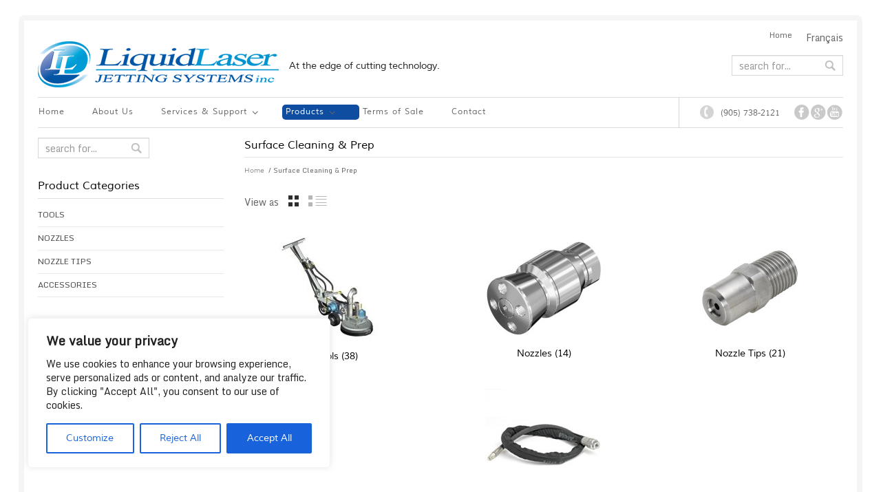

--- FILE ---
content_type: text/html; charset=UTF-8
request_url: https://liquidlaser.com/product-category/surface-cleaning-prep/?view=grid
body_size: 17495
content:
<!DOCTYPE html>
<!--[if IE 6]>
<html id="ie6" class="ie"lang="en-US" xmlns="http://www.w3.org/1999/xhtml" xmlns:og="http://ogp.me/ns#" xmlns:fb="http://www.facebook.com/2008/fbml">
<![endif]-->
<!--[if IE 7]>
<html id="ie7"  class="ie"lang="en-US" xmlns="http://www.w3.org/1999/xhtml" xmlns:og="http://ogp.me/ns#" xmlns:fb="http://www.facebook.com/2008/fbml">
<![endif]-->
<!--[if IE 8]>
<html id="ie8"  class="ie"lang="en-US" xmlns="http://www.w3.org/1999/xhtml" xmlns:og="http://ogp.me/ns#" xmlns:fb="http://www.facebook.com/2008/fbml">
<![endif]-->
<!--[if IE 9]>
<html id="ie9"  class="ie"lang="en-US" xmlns="http://www.w3.org/1999/xhtml" xmlns:og="http://ogp.me/ns#" xmlns:fb="http://www.facebook.com/2008/fbml">
<![endif]-->

<!-- This doesn't work but i prefer to leave it here... maybe in the future the MS will support it... i hope... -->
<!--[if IE 10]>
<html id="ie10"  class="ie"lang="en-US" xmlns="http://www.w3.org/1999/xhtml" xmlns:og="http://ogp.me/ns#" xmlns:fb="http://www.facebook.com/2008/fbml">
<![endif]-->

<!--[if gt IE 9]>
<html class="ie"lang="en-US" xmlns="http://www.w3.org/1999/xhtml" xmlns:og="http://ogp.me/ns#" xmlns:fb="http://www.facebook.com/2008/fbml">
<![endif]-->

<![if !IE]>
<html lang="en-US" xmlns="http://www.w3.org/1999/xhtml" xmlns:og="http://ogp.me/ns#" xmlns:fb="http://www.facebook.com/2008/fbml">
<![endif]>

<!-- START HEAD -->
<head>
<!-- Google Tag Manager -->
<script>(function(w,d,s,l,i){w[l]=w[l]||[];w[l].push({'gtm.start':
new Date().getTime(),event:'gtm.js'});var f=d.getElementsByTagName(s)[0],
j=d.createElement(s),dl=l!='dataLayer'?'&l='+l:'';j.async=true;j.src=
'https://www.googletagmanager.com/gtm.js?id='+i+dl;f.parentNode.insertBefore(j,f);
})(window,document,'script','dataLayer','GTM-55FWBG96');</script>
<!-- End Google Tag Manager -->
            <meta charset="UTF-8" />

                    <!-- this line will appear only if the website is visited with an iPad -->
            <meta name="viewport" content="width=device-width, initial-scale=1.0, maximum-scale=1.2, user-scalable=yes" />
        
                <meta property="og:site_name" content="LIQUID LASER"/>
        <meta property="og:title" content="Surface Cleaning &amp; Prep | LIQUID LASER"/>
        <meta property="og:url" content="https://liquidlaser.com/shop/"/>

        <meta property="og:description" content="At the edge of cutting technology." />

                            <meta property="og:type" content="product.group"/>
        
    
        
<!-- PINGBACK & WP STANDARDS -->
<link rel="pingback" href="https://liquidlaser.com/xmlrpc.php" />



<!-- [favicon] begin -->
<link rel="shortcut icon" type="image/x-icon" href="https://liquidlaser.com/wp-content/themes/cheope/favicon.ico" />
<link rel="icon" type="image/x-icon" href="https://liquidlaser.com/wp-content/themes/cheope/favicon.ico" />
<!-- [favicon] end -->

<!-- Touch icons more info: http://mathiasbynens.be/notes/touch-icons -->
<link rel="apple-touch-icon-precomposed" sizes="144x144" href="https://liquidlaser.com/wp-content/themes/cheope/apple-touch-icon-144x.png" /><link rel="apple-touch-icon-precomposed" sizes="114x114" href="https://liquidlaser.com/wp-content/themes/cheope/apple-touch-icon-144x.png" /><link rel="apple-touch-icon-precomposed" sizes="72x72" href="https://liquidlaser.com/wp-content/themes/cheope/apple-touch-icon-144x.png" /><link rel="apple-touch-icon-precomposed" sizes="57x57" href="https://liquidlaser.com/wp-content/themes/cheope/apple-touch-icon-144x.png" />
 
    <title>Surface Cleaning &amp; Prep | LIQUID LASER</title>
<link rel="alternate" hreflang="en-us" href="https://liquidlaser.com/product-category/surface-cleaning-prep/" />
<link rel="alternate" hreflang="fr-fr" href="https://liquidlaser.com/product-category/nettoyage-et-preparation/?lang=fr" />
<link rel="alternate" hreflang="x-default" href="https://liquidlaser.com/product-category/surface-cleaning-prep/" />
<script type="text/javascript">
var elastislide_defaults = {
    imageW: "100%",
    border      : 0,
    margin      : 0,
    preventDefaultEvents: false,
    infinite : true,
    slideshowSpeed : 3500
};
</script>
<link rel='dns-prefetch' href='//fonts.googleapis.com' />
<link rel='dns-prefetch' href='//s.w.org' />
<link rel="alternate" type="application/rss+xml" title="LIQUID LASER &raquo; Feed" href="https://liquidlaser.com/feed/" />
<link rel="alternate" type="application/rss+xml" title="LIQUID LASER &raquo; Surface Cleaning &amp; Prep Category Feed" href="https://liquidlaser.com/product-category/surface-cleaning-prep/feed/" />
		<script type="text/javascript">
			window._wpemojiSettings = {"baseUrl":"https:\/\/s.w.org\/images\/core\/emoji\/12.0.0-1\/72x72\/","ext":".png","svgUrl":"https:\/\/s.w.org\/images\/core\/emoji\/12.0.0-1\/svg\/","svgExt":".svg","source":{"concatemoji":"https:\/\/liquidlaser.com\/wp-includes\/js\/wp-emoji-release.min.js?ver=5.2.21"}};
			!function(e,a,t){var n,r,o,i=a.createElement("canvas"),p=i.getContext&&i.getContext("2d");function s(e,t){var a=String.fromCharCode;p.clearRect(0,0,i.width,i.height),p.fillText(a.apply(this,e),0,0);e=i.toDataURL();return p.clearRect(0,0,i.width,i.height),p.fillText(a.apply(this,t),0,0),e===i.toDataURL()}function c(e){var t=a.createElement("script");t.src=e,t.defer=t.type="text/javascript",a.getElementsByTagName("head")[0].appendChild(t)}for(o=Array("flag","emoji"),t.supports={everything:!0,everythingExceptFlag:!0},r=0;r<o.length;r++)t.supports[o[r]]=function(e){if(!p||!p.fillText)return!1;switch(p.textBaseline="top",p.font="600 32px Arial",e){case"flag":return s([55356,56826,55356,56819],[55356,56826,8203,55356,56819])?!1:!s([55356,57332,56128,56423,56128,56418,56128,56421,56128,56430,56128,56423,56128,56447],[55356,57332,8203,56128,56423,8203,56128,56418,8203,56128,56421,8203,56128,56430,8203,56128,56423,8203,56128,56447]);case"emoji":return!s([55357,56424,55356,57342,8205,55358,56605,8205,55357,56424,55356,57340],[55357,56424,55356,57342,8203,55358,56605,8203,55357,56424,55356,57340])}return!1}(o[r]),t.supports.everything=t.supports.everything&&t.supports[o[r]],"flag"!==o[r]&&(t.supports.everythingExceptFlag=t.supports.everythingExceptFlag&&t.supports[o[r]]);t.supports.everythingExceptFlag=t.supports.everythingExceptFlag&&!t.supports.flag,t.DOMReady=!1,t.readyCallback=function(){t.DOMReady=!0},t.supports.everything||(n=function(){t.readyCallback()},a.addEventListener?(a.addEventListener("DOMContentLoaded",n,!1),e.addEventListener("load",n,!1)):(e.attachEvent("onload",n),a.attachEvent("onreadystatechange",function(){"complete"===a.readyState&&t.readyCallback()})),(n=t.source||{}).concatemoji?c(n.concatemoji):n.wpemoji&&n.twemoji&&(c(n.twemoji),c(n.wpemoji)))}(window,document,window._wpemojiSettings);
		</script>
		<style type="text/css">
img.wp-smiley,
img.emoji {
	display: inline !important;
	border: none !important;
	box-shadow: none !important;
	height: 1em !important;
	width: 1em !important;
	margin: 0 .07em !important;
	vertical-align: -0.1em !important;
	background: none !important;
	padding: 0 !important;
}
</style>
	<link rel='stylesheet' id='dashicons-css'  href='https://liquidlaser.com/wp-includes/css/dashicons.min.css?ver=5.2.21' type='text/css' media='all' />
<link rel='stylesheet' id='thickbox-css'  href='https://liquidlaser.com/wp-includes/js/thickbox/thickbox.css?ver=5.2.21' type='text/css' media='all' />
<link rel='stylesheet' id='reset-bootstrap-css'  href='https://liquidlaser.com/wp-content/themes/cheope/core/assets/css/reset-bootstrap.css?ver=5.2.21' type='text/css' media='all' />
<link rel='stylesheet' id='main-style-css'  href='https://liquidlaser.com/wp-content/themes/cheope/style.css?ver=5.2.21' type='text/css' media='all' />
<link rel='stylesheet' id='google-fonts-css'  href='//fonts.googleapis.com/css?family=Playfair+Display%7COpen+Sans+Condensed%3A300%7CMuli%7CMaven+Pro%7CPlay%7CAbel%7CMonda%7CShadows+Into+Light%7CMontez&#038;ver=5.2.21' type='text/css' media='all' />
<link rel='stylesheet' id='wp-block-library-css'  href='https://liquidlaser.com/wp-includes/css/dist/block-library/style.min.css?ver=5.2.21' type='text/css' media='all' />
<link rel='stylesheet' id='wc-block-style-css'  href='https://liquidlaser.com/wp-content/plugins/woocommerce/assets/css/blocks/style.css?ver=3.6.7' type='text/css' media='all' />
<link rel='stylesheet' id='wpml-blocks-css'  href='https://liquidlaser.com/wp-content/plugins/sitepress-multilingual-cms/dist/css/blocks/styles.css?ver=4.6.3' type='text/css' media='all' />
<link rel='stylesheet' id='contact-form-7-css'  href='https://liquidlaser.com/wp-content/plugins/contact-form-7/includes/css/styles.css?ver=5.1.3' type='text/css' media='all' />
<link rel='stylesheet' id='yit-layout-css'  href='https://liquidlaser.com/wp-content/themes/cheope/woocommerce/style.css?ver=1.0' type='text/css' media='' />
<style id='woocommerce-inline-inline-css' type='text/css'>
.woocommerce form .form-row .required { visibility: visible; }
</style>
<link rel='stylesheet' id='wpml-legacy-dropdown-0-css'  href='//liquidlaser.com/wp-content/plugins/sitepress-multilingual-cms/templates/language-switchers/legacy-dropdown/style.min.css?ver=1' type='text/css' media='all' />
<style id='wpml-legacy-dropdown-0-inline-css' type='text/css'>
.wpml-ls-statics-shortcode_actions, .wpml-ls-statics-shortcode_actions .wpml-ls-sub-menu, .wpml-ls-statics-shortcode_actions a {border-color:#cdcdcd;}.wpml-ls-statics-shortcode_actions a {color:#444444;background-color:#ffffff;}.wpml-ls-statics-shortcode_actions a:hover,.wpml-ls-statics-shortcode_actions a:focus {color:#000000;background-color:#eeeeee;}.wpml-ls-statics-shortcode_actions .wpml-ls-current-language>a {color:#444444;background-color:#ffffff;}.wpml-ls-statics-shortcode_actions .wpml-ls-current-language:hover>a, .wpml-ls-statics-shortcode_actions .wpml-ls-current-language>a:focus {color:#000000;background-color:#eeeeee;}
</style>
<link rel='stylesheet' id='wpml-menu-item-0-css'  href='//liquidlaser.com/wp-content/plugins/sitepress-multilingual-cms/templates/language-switchers/menu-item/style.min.css?ver=1' type='text/css' media='all' />
<link rel='stylesheet' id='cms-navigation-style-base-css'  href='https://liquidlaser.com/wp-content/plugins/wpml-cms-nav/res/css/cms-navigation-base.css?ver=1.5.5' type='text/css' media='screen' />
<link rel='stylesheet' id='cms-navigation-style-css'  href='https://liquidlaser.com/wp-content/plugins/wpml-cms-nav/res/css/cms-navigation.css?ver=1.5.5' type='text/css' media='screen' />
<link rel='stylesheet' id='styles-minified-css'  href='https://liquidlaser.com/wp-content/themes/cheope/cache/style.css?ver=2.3.1' type='text/css' media='all' />
<link rel='stylesheet' id='cache-custom-css'  href='https://liquidlaser.com/wp-content/themes/cheope/cache/custom.css?ver=2.3.1' type='text/css' media='all' />
<link rel='stylesheet' id='custom-css'  href='https://liquidlaser.com/wp-content/themes/cheope/custom.css?ver=2.3.1' type='text/css' media='all' />
<script type="text/javascript">
            window._nslDOMReady = function (callback) {
                if ( document.readyState === "complete" || document.readyState === "interactive" ) {
                    callback();
                } else {
                    document.addEventListener( "DOMContentLoaded", callback );
                }
            };
            </script><script>if (document.location.protocol != "https:") {document.location = document.URL.replace(/^http:/i, "https:");}</script><script type='text/javascript'>
/* <![CDATA[ */
var yit_woocommerce = {"version":"3.6.7","load_gif":"https:\/\/liquidlaser.com\/wp-content\/themes\/cheope\/theme\/assets\/images\/ajax-loader.gif"};
/* ]]> */
</script>
<script type='text/javascript' src='https://liquidlaser.com/wp-includes/js/jquery/jquery.js?ver=1.12.4-wp'></script>
<script type='text/javascript' src='https://liquidlaser.com/wp-includes/js/jquery/jquery-migrate.min.js?ver=1.4.1'></script>
<script type='text/javascript'>
/* <![CDATA[ */
var _ckyConfig = {"_ipData":[],"_assetsURL":"https:\/\/liquidlaser.com\/wp-content\/plugins\/cookie-law-info\/lite\/frontend\/images\/","_publicURL":"https:\/\/liquidlaser.com","_expiry":"365","_categories":[{"name":"Necessary","slug":"necessary","isNecessary":true,"ccpaDoNotSell":true,"cookies":[],"active":true,"defaultConsent":{"gdpr":true,"ccpa":true}},{"name":"Functional","slug":"functional","isNecessary":false,"ccpaDoNotSell":true,"cookies":[],"active":true,"defaultConsent":{"gdpr":false,"ccpa":false}},{"name":"Analytics","slug":"analytics","isNecessary":false,"ccpaDoNotSell":true,"cookies":[],"active":true,"defaultConsent":{"gdpr":false,"ccpa":false}},{"name":"Performance","slug":"performance","isNecessary":false,"ccpaDoNotSell":true,"cookies":[],"active":true,"defaultConsent":{"gdpr":false,"ccpa":false}},{"name":"Advertisement","slug":"advertisement","isNecessary":false,"ccpaDoNotSell":true,"cookies":[],"active":true,"defaultConsent":{"gdpr":false,"ccpa":false}}],"_activeLaw":"gdpr","_rootDomain":"","_block":"1","_showBanner":"1","_bannerConfig":{"settings":{"type":"box","position":"bottom-left","applicableLaw":"gdpr"},"behaviours":{"reloadBannerOnAccept":false,"loadAnalyticsByDefault":false,"animations":{"onLoad":"animate","onHide":"sticky"}},"config":{"revisitConsent":{"status":true,"tag":"revisit-consent","position":"bottom-left","meta":{"url":"#"},"styles":{"background-color":"#0056A7"},"elements":{"title":{"type":"text","tag":"revisit-consent-title","status":true,"styles":{"color":"#0056a7"}}}},"preferenceCenter":{"toggle":{"status":true,"tag":"detail-category-toggle","type":"toggle","states":{"active":{"styles":{"background-color":"#1863DC"}},"inactive":{"styles":{"background-color":"#D0D5D2"}}}}},"categoryPreview":{"status":false,"toggle":{"status":true,"tag":"detail-category-preview-toggle","type":"toggle","states":{"active":{"styles":{"background-color":"#1863DC"}},"inactive":{"styles":{"background-color":"#D0D5D2"}}}}},"videoPlaceholder":{"status":true,"styles":{"background-color":"#000000","border-color":"#000000","color":"#ffffff"}},"readMore":{"status":false,"tag":"readmore-button","type":"link","meta":{"noFollow":true,"newTab":true},"styles":{"color":"#1863DC","background-color":"transparent","border-color":"transparent"}},"auditTable":{"status":true},"optOption":{"status":true,"toggle":{"status":true,"tag":"optout-option-toggle","type":"toggle","states":{"active":{"styles":{"background-color":"#1863dc"}},"inactive":{"styles":{"background-color":"#FFFFFF"}}}}}}},"_version":"3.1.4","_logConsent":"1","_tags":[{"tag":"accept-button","styles":{"color":"#FFFFFF","background-color":"#1863DC","border-color":"#1863DC"}},{"tag":"reject-button","styles":{"color":"#1863DC","background-color":"transparent","border-color":"#1863DC"}},{"tag":"settings-button","styles":{"color":"#1863DC","background-color":"transparent","border-color":"#1863DC"}},{"tag":"readmore-button","styles":{"color":"#1863DC","background-color":"transparent","border-color":"transparent"}},{"tag":"donotsell-button","styles":{"color":"#1863DC","background-color":"transparent","border-color":"transparent"}},{"tag":"accept-button","styles":{"color":"#FFFFFF","background-color":"#1863DC","border-color":"#1863DC"}},{"tag":"revisit-consent","styles":{"background-color":"#0056A7"}}],"_shortCodes":[{"key":"cky_readmore","content":"<a href=\"#\" class=\"cky-policy\" aria-label=\"Cookie Policy\" target=\"_blank\" rel=\"noopener\" data-cky-tag=\"readmore-button\">Cookie Policy<\/a>","tag":"readmore-button","status":false,"attributes":{"rel":"nofollow","target":"_blank"}},{"key":"cky_show_desc","content":"<button class=\"cky-show-desc-btn\" data-cky-tag=\"show-desc-button\" aria-label=\"Show more\">Show more<\/button>","tag":"show-desc-button","status":true,"attributes":[]},{"key":"cky_hide_desc","content":"<button class=\"cky-show-desc-btn\" data-cky-tag=\"hide-desc-button\" aria-label=\"Show less\">Show less<\/button>","tag":"hide-desc-button","status":true,"attributes":[]},{"key":"cky_category_toggle_label","content":"[cky_{{status}}_category_label] [cky_preference_{{category_slug}}_title]","tag":"","status":true,"attributes":[]},{"key":"cky_enable_category_label","content":"Enable","tag":"","status":true,"attributes":[]},{"key":"cky_disable_category_label","content":"Disable","tag":"","status":true,"attributes":[]},{"key":"cky_video_placeholder","content":"<div class=\"video-placeholder-normal\" data-cky-tag=\"video-placeholder\" id=\"[UNIQUEID]\"><p class=\"video-placeholder-text-normal\" data-cky-tag=\"placeholder-title\">Please accept cookies to access this content<\/p><\/div>","tag":"","status":true,"attributes":[]},{"key":"cky_enable_optout_label","content":"Enable","tag":"","status":true,"attributes":[]},{"key":"cky_disable_optout_label","content":"Disable","tag":"","status":true,"attributes":[]},{"key":"cky_optout_toggle_label","content":"[cky_{{status}}_optout_label] [cky_optout_option_title]","tag":"","status":true,"attributes":[]},{"key":"cky_optout_option_title","content":"Do Not Sell or Share My Personal Information","tag":"","status":true,"attributes":[]},{"key":"cky_optout_close_label","content":"Close","tag":"","status":true,"attributes":[]}],"_rtl":"","_providersToBlock":[]};
var _ckyStyles = {"css":".cky-overlay{background: #000000; opacity: 0.4; position: fixed; top: 0; left: 0; width: 100%; height: 100%; z-index: 99999999;}.cky-hide{display: none;}.cky-btn-revisit-wrapper{display: flex; align-items: center; justify-content: center; background: #0056a7; width: 45px; height: 45px; border-radius: 50%; position: fixed; z-index: 999999; cursor: pointer;}.cky-revisit-bottom-left{bottom: 15px; left: 15px;}.cky-revisit-bottom-right{bottom: 15px; right: 15px;}.cky-btn-revisit-wrapper .cky-btn-revisit{display: flex; align-items: center; justify-content: center; background: none; border: none; cursor: pointer; position: relative; margin: 0; padding: 0;}.cky-btn-revisit-wrapper .cky-btn-revisit img{max-width: fit-content; margin: 0; height: 30px; width: 30px;}.cky-revisit-bottom-left:hover::before{content: attr(data-tooltip); position: absolute; background: #4e4b66; color: #ffffff; left: calc(100% + 7px); font-size: 12px; line-height: 16px; width: max-content; padding: 4px 8px; border-radius: 4px;}.cky-revisit-bottom-left:hover::after{position: absolute; content: \"\"; border: 5px solid transparent; left: calc(100% + 2px); border-left-width: 0; border-right-color: #4e4b66;}.cky-revisit-bottom-right:hover::before{content: attr(data-tooltip); position: absolute; background: #4e4b66; color: #ffffff; right: calc(100% + 7px); font-size: 12px; line-height: 16px; width: max-content; padding: 4px 8px; border-radius: 4px;}.cky-revisit-bottom-right:hover::after{position: absolute; content: \"\"; border: 5px solid transparent; right: calc(100% + 2px); border-right-width: 0; border-left-color: #4e4b66;}.cky-revisit-hide{display: none;}.cky-consent-container{position: fixed; width: 440px; box-sizing: border-box; z-index: 9999999; border-radius: 6px;}.cky-consent-container .cky-consent-bar{background: #ffffff; border: 1px solid; padding: 20px 26px; box-shadow: 0 -1px 10px 0 #acabab4d; border-radius: 6px;}.cky-box-bottom-left{bottom: 40px; left: 40px;}.cky-box-bottom-right{bottom: 40px; right: 40px;}.cky-box-top-left{top: 40px; left: 40px;}.cky-box-top-right{top: 40px; right: 40px;}.cky-custom-brand-logo-wrapper .cky-custom-brand-logo{width: 100px; height: auto; margin: 0 0 12px 0;}.cky-notice .cky-title{color: #212121; font-weight: 700; font-size: 18px; line-height: 24px; margin: 0 0 12px 0;}.cky-notice-des *,.cky-preference-content-wrapper *,.cky-accordion-header-des *,.cky-gpc-wrapper .cky-gpc-desc *{font-size: 14px;}.cky-notice-des{color: #212121; font-size: 14px; line-height: 24px; font-weight: 400;}.cky-notice-des img{height: 25px; width: 25px;}.cky-consent-bar .cky-notice-des p,.cky-gpc-wrapper .cky-gpc-desc p,.cky-preference-body-wrapper .cky-preference-content-wrapper p,.cky-accordion-header-wrapper .cky-accordion-header-des p,.cky-cookie-des-table li div:last-child p{color: inherit; margin-top: 0;}.cky-notice-des P:last-child,.cky-preference-content-wrapper p:last-child,.cky-cookie-des-table li div:last-child p:last-child,.cky-gpc-wrapper .cky-gpc-desc p:last-child{margin-bottom: 0;}.cky-notice-des a.cky-policy,.cky-notice-des button.cky-policy{font-size: 14px; color: #1863dc; white-space: nowrap; cursor: pointer; background: transparent; border: 1px solid; text-decoration: underline;}.cky-notice-des button.cky-policy{padding: 0;}.cky-notice-des a.cky-policy:focus-visible,.cky-notice-des button.cky-policy:focus-visible,.cky-preference-content-wrapper .cky-show-desc-btn:focus-visible,.cky-accordion-header .cky-accordion-btn:focus-visible,.cky-preference-header .cky-btn-close:focus-visible,.cky-switch input[type=\"checkbox\"]:focus-visible,.cky-footer-wrapper a:focus-visible,.cky-btn:focus-visible{outline: 2px solid #1863dc; outline-offset: 2px;}.cky-btn:focus:not(:focus-visible),.cky-accordion-header .cky-accordion-btn:focus:not(:focus-visible),.cky-preference-content-wrapper .cky-show-desc-btn:focus:not(:focus-visible),.cky-btn-revisit-wrapper .cky-btn-revisit:focus:not(:focus-visible),.cky-preference-header .cky-btn-close:focus:not(:focus-visible),.cky-consent-bar .cky-banner-btn-close:focus:not(:focus-visible){outline: 0;}button.cky-show-desc-btn:not(:hover):not(:active){color: #1863dc; background: transparent;}button.cky-accordion-btn:not(:hover):not(:active),button.cky-banner-btn-close:not(:hover):not(:active),button.cky-btn-revisit:not(:hover):not(:active),button.cky-btn-close:not(:hover):not(:active){background: transparent;}.cky-consent-bar button:hover,.cky-modal.cky-modal-open button:hover,.cky-consent-bar button:focus,.cky-modal.cky-modal-open button:focus{text-decoration: none;}.cky-notice-btn-wrapper{display: flex; justify-content: flex-start; align-items: center; flex-wrap: wrap; margin-top: 16px;}.cky-notice-btn-wrapper .cky-btn{text-shadow: none; box-shadow: none;}.cky-btn{flex: auto; max-width: 100%; font-size: 14px; font-family: inherit; line-height: 24px; padding: 8px; font-weight: 500; margin: 0 8px 0 0; border-radius: 2px; cursor: pointer; text-align: center; text-transform: none; min-height: 0;}.cky-btn:hover{opacity: 0.8;}.cky-btn-customize{color: #1863dc; background: transparent; border: 2px solid #1863dc;}.cky-btn-reject{color: #1863dc; background: transparent; border: 2px solid #1863dc;}.cky-btn-accept{background: #1863dc; color: #ffffff; border: 2px solid #1863dc;}.cky-btn:last-child{margin-right: 0;}@media (max-width: 576px){.cky-box-bottom-left{bottom: 0; left: 0;}.cky-box-bottom-right{bottom: 0; right: 0;}.cky-box-top-left{top: 0; left: 0;}.cky-box-top-right{top: 0; right: 0;}}@media (max-width: 440px){.cky-box-bottom-left, .cky-box-bottom-right, .cky-box-top-left, .cky-box-top-right{width: 100%; max-width: 100%;}.cky-consent-container .cky-consent-bar{padding: 20px 0;}.cky-custom-brand-logo-wrapper, .cky-notice .cky-title, .cky-notice-des, .cky-notice-btn-wrapper{padding: 0 24px;}.cky-notice-des{max-height: 40vh; overflow-y: scroll;}.cky-notice-btn-wrapper{flex-direction: column; margin-top: 0;}.cky-btn{width: 100%; margin: 10px 0 0 0;}.cky-notice-btn-wrapper .cky-btn-customize{order: 2;}.cky-notice-btn-wrapper .cky-btn-reject{order: 3;}.cky-notice-btn-wrapper .cky-btn-accept{order: 1; margin-top: 16px;}}@media (max-width: 352px){.cky-notice .cky-title{font-size: 16px;}.cky-notice-des *{font-size: 12px;}.cky-notice-des, .cky-btn{font-size: 12px;}}.cky-modal.cky-modal-open{display: flex; visibility: visible; -webkit-transform: translate(-50%, -50%); -moz-transform: translate(-50%, -50%); -ms-transform: translate(-50%, -50%); -o-transform: translate(-50%, -50%); transform: translate(-50%, -50%); top: 50%; left: 50%; transition: all 1s ease;}.cky-modal{box-shadow: 0 32px 68px rgba(0, 0, 0, 0.3); margin: 0 auto; position: fixed; max-width: 100%; background: #ffffff; top: 50%; box-sizing: border-box; border-radius: 6px; z-index: 999999999; color: #212121; -webkit-transform: translate(-50%, 100%); -moz-transform: translate(-50%, 100%); -ms-transform: translate(-50%, 100%); -o-transform: translate(-50%, 100%); transform: translate(-50%, 100%); visibility: hidden; transition: all 0s ease;}.cky-preference-center{max-height: 79vh; overflow: hidden; width: 845px; overflow: hidden; flex: 1 1 0; display: flex; flex-direction: column; border-radius: 6px;}.cky-preference-header{display: flex; align-items: center; justify-content: space-between; padding: 22px 24px; border-bottom: 1px solid;}.cky-preference-header .cky-preference-title{font-size: 18px; font-weight: 700; line-height: 24px;}.cky-preference-header .cky-btn-close{margin: 0; cursor: pointer; vertical-align: middle; padding: 0; background: none; border: none; width: auto; height: auto; min-height: 0; line-height: 0; text-shadow: none; box-shadow: none;}.cky-preference-header .cky-btn-close img{margin: 0; height: 10px; width: 10px;}.cky-preference-body-wrapper{padding: 0 24px; flex: 1; overflow: auto; box-sizing: border-box;}.cky-preference-content-wrapper,.cky-gpc-wrapper .cky-gpc-desc{font-size: 14px; line-height: 24px; font-weight: 400; padding: 12px 0;}.cky-preference-content-wrapper{border-bottom: 1px solid;}.cky-preference-content-wrapper img{height: 25px; width: 25px;}.cky-preference-content-wrapper .cky-show-desc-btn{font-size: 14px; font-family: inherit; color: #1863dc; text-decoration: none; line-height: 24px; padding: 0; margin: 0; white-space: nowrap; cursor: pointer; background: transparent; border-color: transparent; text-transform: none; min-height: 0; text-shadow: none; box-shadow: none;}.cky-accordion-wrapper{margin-bottom: 10px;}.cky-accordion{border-bottom: 1px solid;}.cky-accordion:last-child{border-bottom: none;}.cky-accordion .cky-accordion-item{display: flex; margin-top: 10px;}.cky-accordion .cky-accordion-body{display: none;}.cky-accordion.cky-accordion-active .cky-accordion-body{display: block; padding: 0 22px; margin-bottom: 16px;}.cky-accordion-header-wrapper{cursor: pointer; width: 100%;}.cky-accordion-item .cky-accordion-header{display: flex; justify-content: space-between; align-items: center;}.cky-accordion-header .cky-accordion-btn{font-size: 16px; font-family: inherit; color: #212121; line-height: 24px; background: none; border: none; font-weight: 700; padding: 0; margin: 0; cursor: pointer; text-transform: none; min-height: 0; text-shadow: none; box-shadow: none;}.cky-accordion-header .cky-always-active{color: #008000; font-weight: 600; line-height: 24px; font-size: 14px;}.cky-accordion-header-des{font-size: 14px; line-height: 24px; margin: 10px 0 16px 0;}.cky-accordion-chevron{margin-right: 22px; position: relative; cursor: pointer;}.cky-accordion-chevron-hide{display: none;}.cky-accordion .cky-accordion-chevron i::before{content: \"\"; position: absolute; border-right: 1.4px solid; border-bottom: 1.4px solid; border-color: inherit; height: 6px; width: 6px; -webkit-transform: rotate(-45deg); -moz-transform: rotate(-45deg); -ms-transform: rotate(-45deg); -o-transform: rotate(-45deg); transform: rotate(-45deg); transition: all 0.2s ease-in-out; top: 8px;}.cky-accordion.cky-accordion-active .cky-accordion-chevron i::before{-webkit-transform: rotate(45deg); -moz-transform: rotate(45deg); -ms-transform: rotate(45deg); -o-transform: rotate(45deg); transform: rotate(45deg);}.cky-audit-table{background: #f4f4f4; border-radius: 6px;}.cky-audit-table .cky-empty-cookies-text{color: inherit; font-size: 12px; line-height: 24px; margin: 0; padding: 10px;}.cky-audit-table .cky-cookie-des-table{font-size: 12px; line-height: 24px; font-weight: normal; padding: 15px 10px; border-bottom: 1px solid; border-bottom-color: inherit; margin: 0;}.cky-audit-table .cky-cookie-des-table:last-child{border-bottom: none;}.cky-audit-table .cky-cookie-des-table li{list-style-type: none; display: flex; padding: 3px 0;}.cky-audit-table .cky-cookie-des-table li:first-child{padding-top: 0;}.cky-cookie-des-table li div:first-child{width: 100px; font-weight: 600; word-break: break-word; word-wrap: break-word;}.cky-cookie-des-table li div:last-child{flex: 1; word-break: break-word; word-wrap: break-word; margin-left: 8px;}.cky-footer-shadow{display: block; width: 100%; height: 40px; background: linear-gradient(180deg, rgba(255, 255, 255, 0) 0%, #ffffff 100%); position: absolute; bottom: calc(100% - 1px);}.cky-footer-wrapper{position: relative;}.cky-prefrence-btn-wrapper{display: flex; flex-wrap: wrap; align-items: center; justify-content: center; padding: 22px 24px; border-top: 1px solid;}.cky-prefrence-btn-wrapper .cky-btn{flex: auto; max-width: 100%; text-shadow: none; box-shadow: none;}.cky-btn-preferences{color: #1863dc; background: transparent; border: 2px solid #1863dc;}.cky-preference-header,.cky-preference-body-wrapper,.cky-preference-content-wrapper,.cky-accordion-wrapper,.cky-accordion,.cky-accordion-wrapper,.cky-footer-wrapper,.cky-prefrence-btn-wrapper{border-color: inherit;}@media (max-width: 845px){.cky-modal{max-width: calc(100% - 16px);}}@media (max-width: 576px){.cky-modal{max-width: 100%;}.cky-preference-center{max-height: 100vh;}.cky-prefrence-btn-wrapper{flex-direction: column;}.cky-accordion.cky-accordion-active .cky-accordion-body{padding-right: 0;}.cky-prefrence-btn-wrapper .cky-btn{width: 100%; margin: 10px 0 0 0;}.cky-prefrence-btn-wrapper .cky-btn-reject{order: 3;}.cky-prefrence-btn-wrapper .cky-btn-accept{order: 1; margin-top: 0;}.cky-prefrence-btn-wrapper .cky-btn-preferences{order: 2;}}@media (max-width: 425px){.cky-accordion-chevron{margin-right: 15px;}.cky-notice-btn-wrapper{margin-top: 0;}.cky-accordion.cky-accordion-active .cky-accordion-body{padding: 0 15px;}}@media (max-width: 352px){.cky-preference-header .cky-preference-title{font-size: 16px;}.cky-preference-header{padding: 16px 24px;}.cky-preference-content-wrapper *, .cky-accordion-header-des *{font-size: 12px;}.cky-preference-content-wrapper, .cky-preference-content-wrapper .cky-show-more, .cky-accordion-header .cky-always-active, .cky-accordion-header-des, .cky-preference-content-wrapper .cky-show-desc-btn, .cky-notice-des a.cky-policy{font-size: 12px;}.cky-accordion-header .cky-accordion-btn{font-size: 14px;}}.cky-switch{display: flex;}.cky-switch input[type=\"checkbox\"]{position: relative; width: 44px; height: 24px; margin: 0; background: #d0d5d2; -webkit-appearance: none; border-radius: 50px; cursor: pointer; outline: 0; border: none; top: 0;}.cky-switch input[type=\"checkbox\"]:checked{background: #1863dc;}.cky-switch input[type=\"checkbox\"]:before{position: absolute; content: \"\"; height: 20px; width: 20px; left: 2px; bottom: 2px; border-radius: 50%; background-color: white; -webkit-transition: 0.4s; transition: 0.4s; margin: 0;}.cky-switch input[type=\"checkbox\"]:after{display: none;}.cky-switch input[type=\"checkbox\"]:checked:before{-webkit-transform: translateX(20px); -ms-transform: translateX(20px); transform: translateX(20px);}@media (max-width: 425px){.cky-switch input[type=\"checkbox\"]{width: 38px; height: 21px;}.cky-switch input[type=\"checkbox\"]:before{height: 17px; width: 17px;}.cky-switch input[type=\"checkbox\"]:checked:before{-webkit-transform: translateX(17px); -ms-transform: translateX(17px); transform: translateX(17px);}}.cky-consent-bar .cky-banner-btn-close{position: absolute; right: 9px; top: 5px; background: none; border: none; cursor: pointer; padding: 0; margin: 0; min-height: 0; line-height: 0; height: auto; width: auto; text-shadow: none; box-shadow: none;}.cky-consent-bar .cky-banner-btn-close img{height: 9px; width: 9px; margin: 0;}.cky-notice-group{font-size: 14px; line-height: 24px; font-weight: 400; color: #212121;}.cky-notice-btn-wrapper .cky-btn-do-not-sell{font-size: 14px; line-height: 24px; padding: 6px 0; margin: 0; font-weight: 500; background: none; border-radius: 2px; border: none; white-space: nowrap; cursor: pointer; text-align: left; color: #1863dc; background: transparent; border-color: transparent; box-shadow: none; text-shadow: none;}.cky-consent-bar .cky-banner-btn-close:focus-visible,.cky-notice-btn-wrapper .cky-btn-do-not-sell:focus-visible,.cky-opt-out-btn-wrapper .cky-btn:focus-visible,.cky-opt-out-checkbox-wrapper input[type=\"checkbox\"].cky-opt-out-checkbox:focus-visible{outline: 2px solid #1863dc; outline-offset: 2px;}@media (max-width: 440px){.cky-consent-container{width: 100%;}}@media (max-width: 352px){.cky-notice-des a.cky-policy, .cky-notice-btn-wrapper .cky-btn-do-not-sell{font-size: 12px;}}.cky-opt-out-wrapper{padding: 12px 0;}.cky-opt-out-wrapper .cky-opt-out-checkbox-wrapper{display: flex; align-items: center;}.cky-opt-out-checkbox-wrapper .cky-opt-out-checkbox-label{font-size: 16px; font-weight: 700; line-height: 24px; margin: 0 0 0 12px; cursor: pointer;}.cky-opt-out-checkbox-wrapper input[type=\"checkbox\"].cky-opt-out-checkbox{background-color: #ffffff; border: 1px solid black; width: 20px; height: 18.5px; margin: 0; -webkit-appearance: none; position: relative; display: flex; align-items: center; justify-content: center; border-radius: 2px; cursor: pointer;}.cky-opt-out-checkbox-wrapper input[type=\"checkbox\"].cky-opt-out-checkbox:checked{background-color: #1863dc; border: none;}.cky-opt-out-checkbox-wrapper input[type=\"checkbox\"].cky-opt-out-checkbox:checked::after{left: 6px; bottom: 4px; width: 7px; height: 13px; border: solid #ffffff; border-width: 0 3px 3px 0; border-radius: 2px; -webkit-transform: rotate(45deg); -ms-transform: rotate(45deg); transform: rotate(45deg); content: \"\"; position: absolute; box-sizing: border-box;}.cky-opt-out-checkbox-wrapper.cky-disabled .cky-opt-out-checkbox-label,.cky-opt-out-checkbox-wrapper.cky-disabled input[type=\"checkbox\"].cky-opt-out-checkbox{cursor: no-drop;}.cky-gpc-wrapper{margin: 0 0 0 32px;}.cky-footer-wrapper .cky-opt-out-btn-wrapper{display: flex; flex-wrap: wrap; align-items: center; justify-content: center; padding: 22px 24px;}.cky-opt-out-btn-wrapper .cky-btn{flex: auto; max-width: 100%; text-shadow: none; box-shadow: none;}.cky-opt-out-btn-wrapper .cky-btn-cancel{border: 1px solid #dedfe0; background: transparent; color: #858585;}.cky-opt-out-btn-wrapper .cky-btn-confirm{background: #1863dc; color: #ffffff; border: 1px solid #1863dc;}@media (max-width: 352px){.cky-opt-out-checkbox-wrapper .cky-opt-out-checkbox-label{font-size: 14px;}.cky-gpc-wrapper .cky-gpc-desc, .cky-gpc-wrapper .cky-gpc-desc *{font-size: 12px;}.cky-opt-out-checkbox-wrapper input[type=\"checkbox\"].cky-opt-out-checkbox{width: 16px; height: 16px;}.cky-opt-out-checkbox-wrapper input[type=\"checkbox\"].cky-opt-out-checkbox:checked::after{left: 5px; bottom: 4px; width: 3px; height: 9px;}.cky-gpc-wrapper{margin: 0 0 0 28px;}}.video-placeholder-youtube{background-size: 100% 100%; background-position: center; background-repeat: no-repeat; background-color: #b2b0b059; position: relative; display: flex; align-items: center; justify-content: center; max-width: 100%;}.video-placeholder-text-youtube{text-align: center; align-items: center; padding: 10px 16px; background-color: #000000cc; color: #ffffff; border: 1px solid; border-radius: 2px; cursor: pointer;}.video-placeholder-normal{background-image: url(\"\/wp-content\/plugins\/cookie-law-info\/lite\/frontend\/images\/placeholder.svg\"); background-size: 80px; background-position: center; background-repeat: no-repeat; background-color: #b2b0b059; position: relative; display: flex; align-items: flex-end; justify-content: center; max-width: 100%;}.video-placeholder-text-normal{align-items: center; padding: 10px 16px; text-align: center; border: 1px solid; border-radius: 2px; cursor: pointer;}.cky-rtl{direction: rtl; text-align: right;}.cky-rtl .cky-banner-btn-close{left: 9px; right: auto;}.cky-rtl .cky-notice-btn-wrapper .cky-btn:last-child{margin-right: 8px;}.cky-rtl .cky-notice-btn-wrapper .cky-btn:first-child{margin-right: 0;}.cky-rtl .cky-notice-btn-wrapper{margin-left: 0; margin-right: 15px;}.cky-rtl .cky-prefrence-btn-wrapper .cky-btn{margin-right: 8px;}.cky-rtl .cky-prefrence-btn-wrapper .cky-btn:first-child{margin-right: 0;}.cky-rtl .cky-accordion .cky-accordion-chevron i::before{border: none; border-left: 1.4px solid; border-top: 1.4px solid; left: 12px;}.cky-rtl .cky-accordion.cky-accordion-active .cky-accordion-chevron i::before{-webkit-transform: rotate(-135deg); -moz-transform: rotate(-135deg); -ms-transform: rotate(-135deg); -o-transform: rotate(-135deg); transform: rotate(-135deg);}@media (max-width: 768px){.cky-rtl .cky-notice-btn-wrapper{margin-right: 0;}}@media (max-width: 576px){.cky-rtl .cky-notice-btn-wrapper .cky-btn:last-child{margin-right: 0;}.cky-rtl .cky-prefrence-btn-wrapper .cky-btn{margin-right: 0;}.cky-rtl .cky-accordion.cky-accordion-active .cky-accordion-body{padding: 0 22px 0 0;}}@media (max-width: 425px){.cky-rtl .cky-accordion.cky-accordion-active .cky-accordion-body{padding: 0 15px 0 0;}}.cky-rtl .cky-opt-out-btn-wrapper .cky-btn{margin-right: 12px;}.cky-rtl .cky-opt-out-btn-wrapper .cky-btn:first-child{margin-right: 0;}.cky-rtl .cky-opt-out-checkbox-wrapper .cky-opt-out-checkbox-label{margin: 0 12px 0 0;}"};
/* ]]> */
</script>
<script type='text/javascript' src='https://liquidlaser.com/wp-content/plugins/cookie-law-info/lite/frontend/js/script.min.js?ver=3.1.4'></script>
<script type='text/javascript' src='//liquidlaser.com/wp-content/plugins/sitepress-multilingual-cms/templates/language-switchers/legacy-dropdown/script.min.js?ver=1'></script>
<script type='text/javascript'>
/* <![CDATA[ */
var wpml_browser_redirect_params = {"pageLanguage":"en","languageUrls":{"en_us":"https:\/\/liquidlaser.com\/product-category\/surface-cleaning-prep\/","en":"https:\/\/liquidlaser.com\/product-category\/surface-cleaning-prep\/","us":"https:\/\/liquidlaser.com\/product-category\/surface-cleaning-prep\/","fr_fr":"https:\/\/liquidlaser.com\/product-category\/nettoyage-et-preparation\/?lang=fr","fr":"https:\/\/liquidlaser.com\/product-category\/nettoyage-et-preparation\/?lang=fr"},"cookie":{"name":"_icl_visitor_lang_js","domain":"liquidlaser.com","path":"\/","expiration":24}};
/* ]]> */
</script>
<script type='text/javascript' src='https://liquidlaser.com/wp-content/plugins/sitepress-multilingual-cms/dist/js/browser-redirect/app.js?ver=4.6.3'></script>
<link rel='https://api.w.org/' href='https://liquidlaser.com/wp-json/' />
<link rel="EditURI" type="application/rsd+xml" title="RSD" href="https://liquidlaser.com/xmlrpc.php?rsd" />
<link rel="wlwmanifest" type="application/wlwmanifest+xml" href="https://liquidlaser.com/wp-includes/wlwmanifest.xml" /> 
<meta name="generator" content="WordPress 5.2.21" />
<meta name="generator" content="WooCommerce 3.6.7" />
<meta name="generator" content="WPML ver:4.6.3 stt:1,4;" />
<style id="cky-style-inline">[data-cky-tag]{visibility:hidden;}</style>        <style type="text/css">
            body { background-color: #ffffff; }      
        </style>
                <style type="text/css">
            .blog-big .meta, .blog-small .meta { background-color: #ffffff; }      
        </style>
            <style type="text/css">
        ul.products li.product.list .product-thumbnail { margin-left:212px; }
        ul.products li.product.list .product-thumbnail .thumbnail-wrapper { margin-left:-212px; }

        /* IE8, Portrait tablet to landscape and desktop till 1024px */
        .single-product .sidebar-no div.images,
        .single-product .sidebar-no div.images { width:18.5%; }
        .single-product .sidebar-no div.summary,
        .single-product .sidebar-no div.summary { width:76.833333333333%; }

        .single-product .sidebar-right .span10 div.images,
        .single-product .sidebar-left .span10 div.images { width:22.886597938144%; }
        .single-product .sidebar-right .span10 div.summary,
        .single-product .sidebar-left .span10 div.summary { width:71.340206185567%; }

        .single-product .sidebar-right .span9 div.images,
        .single-product .sidebar-left .span9 div.images { width:25.51724137931%; }
        .single-product .sidebar-right .span9 div.summary,
        .single-product .sidebar-left .span9 div.summary { width:68.045977011494%; }
        /* WooCommerce standard images */
        .single-product .images .thumbnails > a { width:80px !important; height:80px !important; }
        /* Slider images */
        .single-product .images .thumbnails li img { max-width:80px !important; }

        /* Desktop above 1200px */
        @media (min-width:1200px) {
            /* WooCommerce standard images */
            .single-product .images .thumbnails > a { width:100px !important; height:100px !important; }
            /* Slider images */
            .single-product .images .thumbnails li img { max-width:100px !important; }
        }

        /* Desktop above 1200px */
        @media (max-width: 979px) and (min-width: 768px) {
            /* WooCommerce standard images */
            .single-product .images .thumbnails > a { width:63px !important; height:63px !important; }
            /* Slider images */
            .single-product .images .thumbnails li img { max-width:63px !important; }
        }

                /* Below 767px, mobiles included */
        @media (max-width: 767px) {
            .single-product div.images,
            .single-product div.summary { float:none;margin-left:0px !important;width:100% !important; }

            .single-product div.images { margin-bottom:20px; }

            /* WooCommerce standard images */
            .single-product .images .thumbnails > a { width:65px !important; height:65px !important; }
            /* Slider images */
            .single-product .images .thumbnails li img { max-width:65px !important; }
        }
            </style>
    	<noscript><style>.woocommerce-product-gallery{ opacity: 1 !important; }</style></noscript>
	

</head>
<!-- END HEAD -->
<!-- START BODY -->
<body data-rsssl=1 class="archive tax-product_cat term-surface-cleaning-prep term-45 no_js responsive boxed woocommerce woocommerce-page woocommerce-no-js chrome">
<!-- Google Tag Manager (noscript) -->
<noscript><iframe src="https://www.googletagmanager.com/ns.html?id=GTM-55FWBG96"
height="0" width="0" style="display:none;visibility:hidden"></iframe></noscript>
<!-- End Google Tag Manager (noscript) -->
    <!-- START BG SHADOW -->
    <div class="bg-shadow">
    
                <!-- START WRAPPER -->
        <div id="wrapper" class="container group">
        	
                        <!-- START HEADER -->
            <div id="header" class="group">
                <div class="group container">
                	<div class="row">
                		<div class="span12">
	                    
<div class="row">
	<!-- START LOGO -->
	<div id="logo" class="span7 group">
	    <a id="logo-img" href="https://liquidlaser.com" title="LIQUID LASER">
    <img src="https://liquidlaser.com/wp-content/uploads/2014/06/liquid_laser_horizontal.png" title="LIQUID LASER" alt="LIQUID LASER" />
</a>

<p id="tagline">At the edge of cutting technology.</p>	</div>
	<!-- END LOGO -->
	
	<!-- START HEADER SIDEBAR -->
	<div id="header-sidebar" class="span5 group">
		<div class="widget widget_search_mini">
		<form action="https://liquidlaser.com/" method="get" class="search_mini">
			<input type="text" name="s" id="search_mini" value="" placeholder="search for..." />
			<input type="hidden" name="post_type" value="product" />
            <input type="submit" id="submit" name="submit" value="" />
		</form>

</div>
        		            
        			<div class="widget login_register"><ul id="menu-top-menu" class="level-1"><li id="menu-item-10" class="menu-item menu-item-type-custom menu-item-object-custom menu-item-home menu-item-10"><a href="https://liquidlaser.com">Home</a></li>
<li id="menu-item-wpml-ls-2-fr" class="menu-item-language menu-item wpml-ls-slot-2 wpml-ls-item wpml-ls-item-fr wpml-ls-menu-item wpml-ls-first-item wpml-ls-last-item menu-item-type-wpml_ls_menu_item menu-item-object-wpml_ls_menu_item menu-item-wpml-ls-2-fr"><a title="Français" href="https://liquidlaser.com/product-category/nettoyage-et-preparation/?lang=fr"><span class="wpml-ls-native" lang="fr">Français</span></a></li>
</ul></div>			</div>
</div>

<div class="row">
	<div id="nav" class="span12 group">
		<!-- START MAIN NAVIGATION -->
		
                        <ul id="menu-english" class="level-1"><li id="menu-item-1287" class="menu-item menu-item-type-post_type menu-item-object-page menu-item-home menu-item-children-0"><a href="https://liquidlaser.com/">Home</a></li>
<li id="menu-item-1290" class="menu-item menu-item-type-post_type menu-item-object-page menu-item-children-0"><a href="https://liquidlaser.com/about-us/">About Us</a></li>
<li id="menu-item-1309" class="menu-item menu-item-type-post_type menu-item-object-page menu-item-has-children dropdown menu-item-children-1"><a href="https://liquidlaser.com/services/">Services &#038; Support</a>
<ul class="sub-menu">
	<li id="menu-item-3051" class="menu-item menu-item-type-post_type menu-item-object-page menu-item-children-0"><a href="https://liquidlaser.com/download-literature/">Download Literature</a></li>
</ul>
</li>
<li id="menu-item-1291" class="menu-item menu-item-type-custom menu-item-object-custom current-menu-ancestor current-menu-parent menu-item-has-children dropdown menu-item-children-13"><a href="#">Products</a>
<ul class="sub-menu">
	<li id="menu-item-1292" class="menu-item menu-item-type-taxonomy menu-item-object-product_cat menu-item-has-children dropdown menu-item-children-8"><a href="https://liquidlaser.com/product-category/water-blasters/">Water Blasters</a>
	<ul class="sub-menu">
		<li id="menu-item-2050" class="menu-item menu-item-type-taxonomy menu-item-object-product_cat menu-item-children-0"><a href="https://liquidlaser.com/product-category/water-blasters/x-series-water-blasters/">X-Series Water Blasters</a></li>
		<li id="menu-item-2051" class="menu-item menu-item-type-taxonomy menu-item-object-product_cat menu-item-children-0"><a href="https://liquidlaser.com/product-category/water-blasters/5000q-series/">5000Q Series</a></li>
		<li id="menu-item-2052" class="menu-item menu-item-type-taxonomy menu-item-object-product_cat menu-item-children-0"><a href="https://liquidlaser.com/product-category/water-blasters/ix-series-water-blasters/">IX Series Water Blasters</a></li>
		<li id="menu-item-2053" class="menu-item menu-item-type-taxonomy menu-item-object-product_cat menu-item-children-0"><a href="https://liquidlaser.com/product-category/water-blasters/offshore-skids/">Offshore Skids</a></li>
		<li id="menu-item-2054" class="menu-item menu-item-type-taxonomy menu-item-object-product_cat menu-item-children-0"><a href="https://liquidlaser.com/product-category/water-blasters/electric/">Electric</a></li>
		<li id="menu-item-2055" class="menu-item menu-item-type-taxonomy menu-item-object-product_cat menu-item-children-0"><a href="https://liquidlaser.com/product-category/water-blasters/custom/">Custom</a></li>
		<li id="menu-item-2056" class="menu-item menu-item-type-taxonomy menu-item-object-product_cat menu-item-children-0"><a href="https://liquidlaser.com/product-category/water-blasters/ht-series/">HT-Series</a></li>
		<li id="menu-item-2057" class="menu-item menu-item-type-taxonomy menu-item-object-product_cat menu-item-children-0"><a href="https://liquidlaser.com/product-category/water-blasters/3000-series/">3000 Series</a></li>
	</ul>
</li>
	<li id="menu-item-1293" class="menu-item menu-item-type-taxonomy menu-item-object-product_cat menu-item-has-children dropdown menu-item-children-4"><a href="https://liquidlaser.com/product-category/pumps-fluid-ends/">Pumps &#038; Fluid Ends</a>
	<ul class="sub-menu">
		<li id="menu-item-2062" class="menu-item menu-item-type-taxonomy menu-item-object-product_cat menu-item-children-0"><a href="https://liquidlaser.com/product-category/pumps-fluid-ends/unx-bareshaft-pumps/">UNx Bareshaft Pumps</a></li>
		<li id="menu-item-2063" class="menu-item menu-item-type-taxonomy menu-item-object-product_cat menu-item-children-0"><a href="https://liquidlaser.com/product-category/pumps-fluid-ends/unx-fluid-ends/">UNx Fluid Ends</a></li>
		<li id="menu-item-2064" class="menu-item menu-item-type-taxonomy menu-item-object-product_cat menu-item-children-0"><a href="https://liquidlaser.com/product-category/pumps-fluid-ends/unx-fluid-end-upgrades/">UNx Fluid End Upgrades</a></li>
		<li id="menu-item-2065" class="menu-item menu-item-type-taxonomy menu-item-object-product_cat menu-item-children-0"><a href="https://liquidlaser.com/product-category/pumps-fluid-ends/pump-accessories/">Pump Accessories</a></li>
	</ul>
</li>
	<li id="menu-item-1294" class="menu-item menu-item-type-taxonomy menu-item-object-product_cat current-menu-item menu-item-has-children dropdown menu-item-children-4"><a href="https://liquidlaser.com/product-category/surface-cleaning-prep/">Surface Cleaning &#038; Prep</a>
	<ul class="sub-menu">
		<li id="menu-item-2066" class="menu-item menu-item-type-taxonomy menu-item-object-product_cat menu-item-children-0"><a href="https://liquidlaser.com/product-category/surface-cleaning-prep/tools/">Tools</a></li>
		<li id="menu-item-2067" class="menu-item menu-item-type-taxonomy menu-item-object-product_cat menu-item-children-0"><a href="https://liquidlaser.com/product-category/surface-cleaning-prep/nozzles/">Nozzles</a></li>
		<li id="menu-item-2068" class="menu-item menu-item-type-taxonomy menu-item-object-product_cat menu-item-children-0"><a href="https://liquidlaser.com/product-category/surface-cleaning-prep/nozzle-tips/">Nozzle Tips</a></li>
		<li id="menu-item-2069" class="menu-item menu-item-type-taxonomy menu-item-object-product_cat menu-item-children-0"><a href="https://liquidlaser.com/product-category/surface-cleaning-prep/accessories/">Accessories</a></li>
	</ul>
</li>
	<li id="menu-item-1295" class="menu-item menu-item-type-taxonomy menu-item-object-product_cat menu-item-has-children dropdown menu-item-children-12"><a href="https://liquidlaser.com/product-category/pipe-cleaning/">Pipe Cleaning</a>
	<ul class="sub-menu">
		<li id="menu-item-2070" class="menu-item menu-item-type-taxonomy menu-item-object-product_cat menu-item-children-0"><a href="https://liquidlaser.com/product-category/pipe-cleaning/nozzles-pipe-cleaning/">Nozzles</a></li>
		<li id="menu-item-2071" class="menu-item menu-item-type-taxonomy menu-item-object-product_cat menu-item-children-0"><a href="https://liquidlaser.com/product-category/pipe-cleaning/foot-valves/">Foot Valves</a></li>
		<li id="menu-item-2072" class="menu-item menu-item-type-taxonomy menu-item-object-product_cat menu-item-children-0"><a href="https://liquidlaser.com/product-category/pipe-cleaning/pipe-section-cleaner/">Pipe Section Cleaner</a></li>
		<li id="menu-item-2073" class="menu-item menu-item-type-taxonomy menu-item-object-product_cat menu-item-children-0"><a href="https://liquidlaser.com/product-category/pipe-cleaning/nozzle-tips-pipe-cleaning/">Nozzle Tips</a></li>
		<li id="menu-item-2074" class="menu-item menu-item-type-taxonomy menu-item-object-product_cat menu-item-children-0"><a href="https://liquidlaser.com/product-category/pipe-cleaning/anti-withdrawal-devices/">Anti-Withdrawal Devices</a></li>
		<li id="menu-item-2075" class="menu-item menu-item-type-taxonomy menu-item-object-product_cat menu-item-children-0"><a href="https://liquidlaser.com/product-category/pipe-cleaning/centralizers-skids/">Centralizers &#038; Skids</a></li>
		<li id="menu-item-2076" class="menu-item menu-item-type-taxonomy menu-item-object-product_cat menu-item-children-0"><a href="https://liquidlaser.com/product-category/pipe-cleaning/rubber-waterblast-hoses/">Rubber Waterblast Hoses</a></li>
		<li id="menu-item-2077" class="menu-item menu-item-type-taxonomy menu-item-object-product_cat menu-item-children-0"><a href="https://liquidlaser.com/product-category/pipe-cleaning/thermoplastic-waterblast-hoses/">Thermoplastic Waterblast Hoses</a></li>
		<li id="menu-item-2078" class="menu-item menu-item-type-taxonomy menu-item-object-product_cat menu-item-children-0"><a href="https://liquidlaser.com/product-category/pipe-cleaning/rigid-lances-pipe-cleaning/">Rigid Lances</a></li>
		<li id="menu-item-2079" class="menu-item menu-item-type-taxonomy menu-item-object-product_cat menu-item-children-0"><a href="https://liquidlaser.com/product-category/pipe-cleaning/nozzle-extensions/">Nozzle Extensions</a></li>
		<li id="menu-item-2080" class="menu-item menu-item-type-taxonomy menu-item-object-product_cat menu-item-children-0"><a href="https://liquidlaser.com/product-category/pipe-cleaning/pulling-rings/">Pulling Rings</a></li>
		<li id="menu-item-2081" class="menu-item menu-item-type-taxonomy menu-item-object-product_cat menu-item-children-0"><a href="https://liquidlaser.com/product-category/pipe-cleaning/nozzle-port-plugs/">Nozzle Port Plugs</a></li>
	</ul>
</li>
	<li id="menu-item-1296" class="menu-item menu-item-type-taxonomy menu-item-object-product_cat menu-item-has-children dropdown menu-item-children-11"><a href="https://liquidlaser.com/product-category/tube-cleaning/">Tube Cleaning</a>
	<ul class="sub-menu">
		<li id="menu-item-2082" class="menu-item menu-item-type-taxonomy menu-item-object-product_cat menu-item-children-0"><a href="https://liquidlaser.com/product-category/tube-cleaning/tools-tube-cleaning/">Tools</a></li>
		<li id="menu-item-2083" class="menu-item menu-item-type-taxonomy menu-item-object-product_cat menu-item-children-0"><a href="https://liquidlaser.com/product-category/tube-cleaning/nozzles-tube-cleaning/">Nozzles</a></li>
		<li id="menu-item-2084" class="menu-item menu-item-type-taxonomy menu-item-object-product_cat menu-item-children-0"><a href="https://liquidlaser.com/product-category/tube-cleaning/nozzle-tips-tube-cleaning/">Nozzle Tips</a></li>
		<li id="menu-item-2085" class="menu-item menu-item-type-taxonomy menu-item-object-product_cat menu-item-children-0"><a href="https://liquidlaser.com/product-category/tube-cleaning/foot-valves-tube-cleaning/">Foot Valves</a></li>
		<li id="menu-item-2086" class="menu-item menu-item-type-taxonomy menu-item-object-product_cat menu-item-children-0"><a href="https://liquidlaser.com/product-category/tube-cleaning/anti-withdrawal-devices-tube-cleaning/">Anti Withdrawal Devices</a></li>
		<li id="menu-item-2087" class="menu-item menu-item-type-taxonomy menu-item-object-product_cat menu-item-children-0"><a href="https://liquidlaser.com/product-category/tube-cleaning/flex-lance-safety-grip/">Flex Lance Safety Grip</a></li>
		<li id="menu-item-2088" class="menu-item menu-item-type-taxonomy menu-item-object-product_cat menu-item-children-0"><a href="https://liquidlaser.com/product-category/tube-cleaning/strain-relief-hoses/">Strain Relief Hoses</a></li>
		<li id="menu-item-2089" class="menu-item menu-item-type-taxonomy menu-item-object-product_cat menu-item-children-0"><a href="https://liquidlaser.com/product-category/tube-cleaning/thermoplastic-flex-lances/">Thermoplastic Flex Lances</a></li>
		<li id="menu-item-2090" class="menu-item menu-item-type-taxonomy menu-item-object-product_cat menu-item-children-0"><a href="https://liquidlaser.com/product-category/tube-cleaning/stainless-steelbraid-flex-lances/">Stainless SteelBraid Flex Lances</a></li>
		<li id="menu-item-2091" class="menu-item menu-item-type-taxonomy menu-item-object-product_cat menu-item-children-0"><a href="https://liquidlaser.com/product-category/tube-cleaning/steelflex/">SteelFlex</a></li>
		<li id="menu-item-2092" class="menu-item menu-item-type-taxonomy menu-item-object-product_cat menu-item-children-0"><a href="https://liquidlaser.com/product-category/tube-cleaning/rigid-lances/">Rigid Lances</a></li>
	</ul>
</li>
	<li id="menu-item-1297" class="menu-item menu-item-type-taxonomy menu-item-object-product_cat menu-item-has-children dropdown menu-item-children-5"><a href="https://liquidlaser.com/product-category/vessel-cleaning/">Vessel Cleaning</a>
	<ul class="sub-menu">
		<li id="menu-item-2093" class="menu-item menu-item-type-taxonomy menu-item-object-product_cat menu-item-children-0"><a href="https://liquidlaser.com/product-category/vessel-cleaning/torus-3-d-tank-cleaning/">Torus 3-D Tank Cleaning</a></li>
		<li id="menu-item-2094" class="menu-item menu-item-type-taxonomy menu-item-object-product_cat menu-item-children-0"><a href="https://liquidlaser.com/product-category/vessel-cleaning/cable-swivel-tool-cst/">Cable Swivel Tool (CST)</a></li>
		<li id="menu-item-2095" class="menu-item menu-item-type-taxonomy menu-item-object-product_cat menu-item-children-0"><a href="https://liquidlaser.com/product-category/vessel-cleaning/sm-air-2d-high-flow-cleaner/">SM-Air 2D High Flow Cleaner</a></li>
		<li id="menu-item-2096" class="menu-item menu-item-type-taxonomy menu-item-object-product_cat menu-item-children-0"><a href="https://liquidlaser.com/product-category/vessel-cleaning/bfw-big-flow-waterlancer/">BFW Big Flow Waterlancer</a></li>
		<li id="menu-item-2097" class="menu-item menu-item-type-taxonomy menu-item-object-product_cat menu-item-children-0"><a href="https://liquidlaser.com/product-category/vessel-cleaning/oc8-series-carbide-nozzles/">OC8 Series Carbide Nozzles</a></li>
	</ul>
</li>
	<li id="menu-item-1298" class="menu-item menu-item-type-taxonomy menu-item-object-product_cat menu-item-has-children dropdown menu-item-children-4"><a href="https://liquidlaser.com/product-category/abrasive-waterjet-cutting/">Abrasive Waterjet Cutting</a>
	<ul class="sub-menu">
		<li id="menu-item-2098" class="menu-item menu-item-type-taxonomy menu-item-object-product_cat menu-item-children-0"><a href="https://liquidlaser.com/product-category/abrasive-waterjet-cutting/jacktrack-abrasive-cutting-systems/">JackTrack Abrasive Cutting Systems</a></li>
		<li id="menu-item-2099" class="menu-item menu-item-type-taxonomy menu-item-object-product_cat menu-item-children-0"><a href="https://liquidlaser.com/product-category/abrasive-waterjet-cutting/abrasive-cutting-nozzles/">Abrasive Cutting Nozzles</a></li>
		<li id="menu-item-2100" class="menu-item menu-item-type-taxonomy menu-item-object-product_cat menu-item-children-0"><a href="https://liquidlaser.com/product-category/abrasive-waterjet-cutting/abrasive-pot/">Abrasive Pot</a></li>
		<li id="menu-item-2101" class="menu-item menu-item-type-taxonomy menu-item-object-product_cat menu-item-children-0"><a href="https://liquidlaser.com/product-category/abrasive-waterjet-cutting/abrasives/">Abrasives</a></li>
	</ul>
</li>
	<li id="menu-item-1299" class="menu-item menu-item-type-taxonomy menu-item-object-product_cat menu-item-has-children dropdown menu-item-children-3"><a href="https://liquidlaser.com/product-category/hydrodemolition/">Hydrodemolition</a>
	<ul class="sub-menu">
		<li id="menu-item-2102" class="menu-item menu-item-type-taxonomy menu-item-object-product_cat menu-item-children-0"><a href="https://liquidlaser.com/product-category/hydrodemolition/aqua-cutter-710/">Aqua Cutter 710</a></li>
		<li id="menu-item-2103" class="menu-item menu-item-type-taxonomy menu-item-object-product_cat menu-item-children-0"><a href="https://liquidlaser.com/product-category/hydrodemolition/rotolance-2500/">Rotolance 2500</a></li>
		<li id="menu-item-2104" class="menu-item menu-item-type-taxonomy menu-item-object-product_cat menu-item-children-0"><a href="https://liquidlaser.com/product-category/hydrodemolition/stoneage-blackhawk/">StoneAge Blackhawk</a></li>
	</ul>
</li>
	<li id="menu-item-1304" class="menu-item menu-item-type-taxonomy menu-item-object-product_cat menu-item-has-children dropdown menu-item-children-11"><a href="https://liquidlaser.com/product-category/valves-controls/">Valves &#038; Controls</a>
	<ul class="sub-menu">
		<li id="menu-item-2105" class="menu-item menu-item-type-taxonomy menu-item-object-product_cat menu-item-children-0"><a href="https://liquidlaser.com/product-category/valves-controls/foot-valves-valves-controls/">Foot Valves</a></li>
		<li id="menu-item-2106" class="menu-item menu-item-type-taxonomy menu-item-object-product_cat menu-item-children-0"><a href="https://liquidlaser.com/product-category/valves-controls/40k-multi-mode-valve/">40K Multi-Mode Valve</a></li>
		<li id="menu-item-2107" class="menu-item menu-item-type-taxonomy menu-item-object-product_cat menu-item-children-0"><a href="https://liquidlaser.com/product-category/valves-controls/40k-unloader-valve/">40K Unloader Valve</a></li>
		<li id="menu-item-2108" class="menu-item menu-item-type-taxonomy menu-item-object-product_cat menu-item-children-0"><a href="https://liquidlaser.com/product-category/valves-controls/multi-gun-valves/">Multi-Gun Valves</a></li>
		<li id="menu-item-2109" class="menu-item menu-item-type-taxonomy menu-item-object-product_cat menu-item-children-0"><a href="https://liquidlaser.com/product-category/valves-controls/multi-unit-manifolds/">Multi-Unit Manifolds</a></li>
		<li id="menu-item-2110" class="menu-item menu-item-type-taxonomy menu-item-object-product_cat menu-item-children-0"><a href="https://liquidlaser.com/product-category/valves-controls/bypass-valves/">Bypass Valves</a></li>
		<li id="menu-item-2111" class="menu-item menu-item-type-taxonomy menu-item-object-product_cat menu-item-children-0"><a href="https://liquidlaser.com/product-category/valves-controls/shut-in-regulator-valves/">Shut-In Regulator Valves</a></li>
		<li id="menu-item-2112" class="menu-item menu-item-type-taxonomy menu-item-object-product_cat menu-item-children-0"><a href="https://liquidlaser.com/product-category/valves-controls/diverter-valves/">Diverter Valves</a></li>
		<li id="menu-item-2113" class="menu-item menu-item-type-taxonomy menu-item-object-product_cat menu-item-children-0"><a href="https://liquidlaser.com/product-category/valves-controls/nozzle-shut-off-valves/">Nozzle Shut-off Valves</a></li>
		<li id="menu-item-2114" class="menu-item menu-item-type-taxonomy menu-item-object-product_cat menu-item-children-0"><a href="https://liquidlaser.com/product-category/valves-controls/hydro-throttles/">Hydro-Throttles</a></li>
		<li id="menu-item-2115" class="menu-item menu-item-type-taxonomy menu-item-object-product_cat menu-item-children-0"><a href="https://liquidlaser.com/product-category/valves-controls/hydrostatic-test-valve/">Hydrostatic Test Valve</a></li>
	</ul>
</li>
	<li id="menu-item-1303" class="menu-item menu-item-type-taxonomy menu-item-object-product_cat menu-item-has-children dropdown menu-item-children-6"><a href="https://liquidlaser.com/product-category/hoses-lances/">Hoses &#038; Lances</a>
	<ul class="sub-menu">
		<li id="menu-item-2116" class="menu-item menu-item-type-taxonomy menu-item-object-product_cat menu-item-children-0"><a href="https://liquidlaser.com/product-category/hoses-lances/rubber-waterblast-hoses-hoses-lances/">Rubber Waterblast Hoses</a></li>
		<li id="menu-item-2117" class="menu-item menu-item-type-taxonomy menu-item-object-product_cat menu-item-children-0"><a href="https://liquidlaser.com/product-category/hoses-lances/thermoplastic-waterblast-hoses-hoses-lances/">Thermoplastic Waterblast Hoses</a></li>
		<li id="menu-item-2118" class="menu-item menu-item-type-taxonomy menu-item-object-product_cat menu-item-children-0"><a href="https://liquidlaser.com/product-category/hoses-lances/thermoplastic-flex-lances-hoses-lances/">Thermoplastic Flex Lances</a></li>
		<li id="menu-item-2119" class="menu-item menu-item-type-taxonomy menu-item-object-product_cat menu-item-children-0"><a href="https://liquidlaser.com/product-category/hoses-lances/stainless-steelbraid-flex-lances-hoses-lances/">Stainless SteelBraid Flex Lances</a></li>
		<li id="menu-item-2120" class="menu-item menu-item-type-taxonomy menu-item-object-product_cat menu-item-children-0"><a href="https://liquidlaser.com/product-category/hoses-lances/steelflex-hoses-lances/">SteelFlex</a></li>
		<li id="menu-item-2121" class="menu-item menu-item-type-taxonomy menu-item-object-product_cat menu-item-children-0"><a href="https://liquidlaser.com/product-category/hoses-lances/rigid-lances-hoses-lances/">Rigid Lances</a></li>
	</ul>
</li>
	<li id="menu-item-1302" class="menu-item menu-item-type-taxonomy menu-item-object-product_cat menu-item-has-children dropdown menu-item-children-20"><a href="https://liquidlaser.com/product-category/fittings-gauges/">Fittings &#038; Gauges</a>
	<ul class="sub-menu">
		<li id="menu-item-2122" class="menu-item menu-item-type-taxonomy menu-item-object-product_cat menu-item-children-0"><a href="https://liquidlaser.com/product-category/fittings-gauges/pressure-gauges/">Pressure Gauges</a></li>
		<li id="menu-item-2123" class="menu-item menu-item-type-taxonomy menu-item-object-product_cat menu-item-children-0"><a href="https://liquidlaser.com/product-category/fittings-gauges/quick-couplings/">Quick Couplings</a></li>
		<li id="menu-item-2124" class="menu-item menu-item-type-taxonomy menu-item-object-product_cat menu-item-children-0"><a href="https://liquidlaser.com/product-category/fittings-gauges/pipe-threads-npt-fittings/">Pipe Threads (NPT) Fittings</a></li>
		<li id="menu-item-2125" class="menu-item menu-item-type-taxonomy menu-item-object-product_cat menu-item-children-0"><a href="https://liquidlaser.com/product-category/fittings-gauges/type-m-fittings/">Type M Fittings</a></li>
		<li id="menu-item-2126" class="menu-item menu-item-type-taxonomy menu-item-object-product_cat menu-item-children-0"><a href="https://liquidlaser.com/product-category/fittings-gauges/medium-pressure-mp-fittings/">Medium Pressure (MP) Fittings</a></li>
		<li id="menu-item-2127" class="menu-item menu-item-type-taxonomy menu-item-object-product_cat menu-item-children-0"><a href="https://liquidlaser.com/product-category/fittings-gauges/high-pressure-hp-fittings/">High Pressure (HP) Fittings</a></li>
		<li id="menu-item-2128" class="menu-item menu-item-type-taxonomy menu-item-object-product_cat menu-item-children-0"><a href="https://liquidlaser.com/product-category/fittings-gauges/jetstream-20k-port-fittings/">Jetstream 20K Port Fittings</a></li>
		<li id="menu-item-2129" class="menu-item menu-item-type-taxonomy menu-item-object-product_cat menu-item-children-0"><a href="https://liquidlaser.com/product-category/fittings-gauges/jetstream-20k-qd-fittings/">Jetstream 20K QD Fittings</a></li>
		<li id="menu-item-2130" class="menu-item menu-item-type-taxonomy menu-item-object-product_cat menu-item-children-0"><a href="https://liquidlaser.com/product-category/fittings-gauges/jetstream-hhp-male-fittings/">Jetstream HHP Male Fittings</a></li>
		<li id="menu-item-2131" class="menu-item menu-item-type-taxonomy menu-item-object-product_cat menu-item-children-0"><a href="https://liquidlaser.com/product-category/fittings-gauges/jetstream-20k-lance-fittings/">Jetstream 20K Lance Fittings</a></li>
		<li id="menu-item-2132" class="menu-item menu-item-type-taxonomy menu-item-object-product_cat menu-item-children-0"><a href="https://liquidlaser.com/product-category/fittings-gauges/jetstream-40k-port-fittings/">Jetstream 40K Port Fittings</a></li>
		<li id="menu-item-2133" class="menu-item menu-item-type-taxonomy menu-item-object-product_cat menu-item-children-0"><a href="https://liquidlaser.com/product-category/fittings-gauges/jetstream-40k-pump-discharge-fittings/">Jetstream 40K Pump Discharge Fittings</a></li>
		<li id="menu-item-2134" class="menu-item menu-item-type-taxonomy menu-item-object-product_cat menu-item-children-0"><a href="https://liquidlaser.com/product-category/fittings-gauges/jetstream-40k-gun-fittings/">Jetstream 40K Gun Fittings</a></li>
		<li id="menu-item-2135" class="menu-item menu-item-type-taxonomy menu-item-object-product_cat menu-item-children-0"><a href="https://liquidlaser.com/product-category/fittings-gauges/40k-button-seal-fittings/">40K Button Seal Fittings</a></li>
		<li id="menu-item-2136" class="menu-item menu-item-type-taxonomy menu-item-object-product_cat menu-item-children-0"><a href="https://liquidlaser.com/product-category/fittings-gauges/british-standard-pipe-pspp-fittings/">British Standard Pipe (PSPP) Fittings</a></li>
		<li id="menu-item-2137" class="menu-item menu-item-type-taxonomy menu-item-object-product_cat menu-item-children-0"><a href="https://liquidlaser.com/product-category/fittings-gauges/metric-dko-fittings/">Metric (DKO) Fittings</a></li>
		<li id="menu-item-2138" class="menu-item menu-item-type-taxonomy menu-item-object-product_cat menu-item-children-0"><a href="https://liquidlaser.com/product-category/fittings-gauges/machine-screw-lance-fittings/">Machine Screw Lance Fittings</a></li>
		<li id="menu-item-2139" class="menu-item menu-item-type-taxonomy menu-item-object-product_cat menu-item-children-0"><a href="https://liquidlaser.com/product-category/fittings-gauges/straight-boss-fittings/">Straight Boss Fittings</a></li>
		<li id="menu-item-2140" class="menu-item menu-item-type-taxonomy menu-item-object-product_cat menu-item-children-0"><a href="https://liquidlaser.com/product-category/fittings-gauges/special-fittings/">Special Fittings</a></li>
		<li id="menu-item-2141" class="menu-item menu-item-type-taxonomy menu-item-object-product_cat menu-item-children-0"><a href="https://liquidlaser.com/product-category/fittings-gauges/accessories-fittings-gauges/">Accessories</a></li>
	</ul>
</li>
	<li id="menu-item-1305" class="menu-item menu-item-type-taxonomy menu-item-object-product_cat menu-item-has-children dropdown menu-item-children-11"><a href="https://liquidlaser.com/product-category/safety/">Safety</a>
	<ul class="sub-menu">
		<li id="menu-item-2143" class="menu-item menu-item-type-taxonomy menu-item-object-product_cat menu-item-children-0"><a href="https://liquidlaser.com/product-category/safety/personal-protective-equipment-ppe/">Personal Protective Equipment (PPE)</a></li>
		<li id="menu-item-2144" class="menu-item menu-item-type-taxonomy menu-item-object-product_cat menu-item-children-0"><a href="https://liquidlaser.com/product-category/safety/rupture-disc-holders/">Rupture Disc Holders</a></li>
		<li id="menu-item-2145" class="menu-item menu-item-type-taxonomy menu-item-object-product_cat menu-item-children-0"><a href="https://liquidlaser.com/product-category/safety/burst-discs/">Burst Discs</a></li>
		<li id="menu-item-2146" class="menu-item menu-item-type-taxonomy menu-item-object-product_cat menu-item-children-0"><a href="https://liquidlaser.com/product-category/safety/relief-valves/">Relief Valves</a></li>
		<li id="menu-item-2147" class="menu-item menu-item-type-taxonomy menu-item-object-product_cat menu-item-children-0"><a href="https://liquidlaser.com/product-category/safety/anti-withdrawal-devices-safety/">Anti Withdrawal Devices</a></li>
		<li id="menu-item-2148" class="menu-item menu-item-type-taxonomy menu-item-object-product_cat menu-item-children-0"><a href="https://liquidlaser.com/product-category/safety/flex-lance-safety-grip-safety/">Flex Lance Safety Grip</a></li>
		<li id="menu-item-2149" class="menu-item menu-item-type-taxonomy menu-item-object-product_cat menu-item-children-0"><a href="https://liquidlaser.com/product-category/safety/hose-checks/">Hose Checks</a></li>
		<li id="menu-item-2150" class="menu-item menu-item-type-taxonomy menu-item-object-product_cat menu-item-children-0"><a href="https://liquidlaser.com/product-category/safety/safety-shrouds-whips/">Safety Shrouds &#038; Whips</a></li>
		<li id="menu-item-2151" class="menu-item menu-item-type-taxonomy menu-item-object-product_cat menu-item-children-0"><a href="https://liquidlaser.com/product-category/safety/strain-relief-hoses-safety/">Strain Relief Hoses</a></li>
		<li id="menu-item-2152" class="menu-item menu-item-type-taxonomy menu-item-object-product_cat menu-item-children-0"><a href="https://liquidlaser.com/product-category/safety/barricades-signs/">Barricades &#038; Signs</a></li>
		<li id="menu-item-2153" class="menu-item menu-item-type-taxonomy menu-item-object-product_cat menu-item-children-0"><a href="https://liquidlaser.com/product-category/safety/safety-literature-media/">Safety Literature &#038; Media</a></li>
	</ul>
</li>
	<li id="menu-item-1301" class="menu-item menu-item-type-taxonomy menu-item-object-product_cat menu-item-has-children dropdown menu-item-children-3"><a href="https://liquidlaser.com/product-category/filters/">Filters</a>
	<ul class="sub-menu">
		<li id="menu-item-2154" class="menu-item menu-item-type-taxonomy menu-item-object-product_cat menu-item-children-0"><a href="https://liquidlaser.com/product-category/filters/low-pressure-filters/">Low Pressure Filters</a></li>
		<li id="menu-item-2155" class="menu-item menu-item-type-taxonomy menu-item-object-product_cat menu-item-children-0"><a href="https://liquidlaser.com/product-category/filters/guardian-filtration-system/">Guardian Filtration System</a></li>
		<li id="menu-item-2156" class="menu-item menu-item-type-taxonomy menu-item-object-product_cat menu-item-children-0"><a href="https://liquidlaser.com/product-category/filters/filter-bags-cartridges/">Filter Bags &#038; Cartridges</a></li>
	</ul>
</li>
</ul>
</li>
<li id="menu-item-1381" class="menu-item menu-item-type-post_type menu-item-object-page menu-item-children-0"><a href="https://liquidlaser.com/terms-of-sale/">Terms of Sale</a></li>
<li id="menu-item-1288" class="menu-item menu-item-type-post_type menu-item-object-page menu-item-children-0"><a href="https://liquidlaser.com/contact/">Contact</a></li>
</ul>    		<!-- END MAIN NAVIGATION -->

		<div id="nav-sidebar">
		<div id="text-image-2" class="widget-1 widget-first widget text-image"><div class="text-image" style="text-align:left"><img src="https://liquidlaser.com/wp-content/uploads/2012/10/phone.png" alt="" /></div>(905) 738-2121</div><div id="text-2" class="widget-2 widget-last widget widget_text">			<div class="textwidget"><div class="fade-socials-small facebook-small">
<a href="https://www.facebook.com/LiquidLaserJettingSystemsInc/" class="fade-socials-small facebook-small" title="Facebook"  style="display: none;" ></a>
</div>
<div class="fade-socials-small google-small">
<a href="https://plus.google.com/113401779627404396654" class="fade-socials-small google-small" title="Google"  style="display: none;" ></a>
</div>
<div class="fade-socials-small youtube-small">
<a href="https://www.youtube.com/user/liquidlaserinc" class="fade-socials-small youtube-small" title="Youtube"  style="display: none;" ></a>
</div></div>
		</div>		</div>
	</div>
</div>

	                    </div>
                    </div>
                </div>
            </div>
            <!-- END HEADER -->
            <div id="back-top"><a href="#top">Back to top</a></div>  
<div id="primary" class="sidebar-left">
    <div class="container group">
	    <div class="row">
	        	        <!-- START CONTENT -->
	        <div id="content-shop" class="span9 content group">                        <!-- START PAGE META -->
            <div id="page-meta" class="group">
                                    <h1 class="product-title page-title">Surface Cleaning &amp; Prep</h1>
                
        		<p id="yit-breadcrumb" itemprop="breadcrumb"><a class="home" href="https://liquidlaser.com">Home</a> &nbsp;&#47;&nbsp;Surface Cleaning &amp; Prep</p><p class="list-or-grid">
    View as    <a class="grid-view active" href="/product-category/surface-cleaning-prep/?view=grid" title="Switch to grid view">grid</a>
    <a class="list-view" href="/product-category/surface-cleaning-prep/?view=list" title="Switch to list view">list</a>
</p>        	</div>
        	<!-- END PAGE META -->   <div class="woocommerce-notices-wrapper"></div><ul class="products columns-4">
<li class="product-category product first product category group grid classic with-border span3">

<div class="product-thumbnail group">

        <div class="thumbnail-wrapper">
	<a href="https://liquidlaser.com/product-category/surface-cleaning-prep/tools/">
	<a href="https://liquidlaser.com/product-category/surface-cleaning-prep/tools/">
		<img src="https://liquidlaser.com/wp-content/uploads/2014/06/Deck-Blaster-170x174.jpg" alt="Tools" width="170" height="" />
        <h3>
            Tools <mark class="count">(38)</mark>        </h3>

    
	</a>
	</a></div></div>
</li><li class="product-category product product category group grid classic with-border span3">

<div class="product-thumbnail group">

        <div class="thumbnail-wrapper">
	<a href="https://liquidlaser.com/product-category/surface-cleaning-prep/nozzles/">
	<a href="https://liquidlaser.com/product-category/surface-cleaning-prep/nozzles/">
		<img src="https://liquidlaser.com/wp-content/uploads/2014/06/542801-170x170.jpg" alt="Nozzles" width="170" height="" />
        <h3>
            Nozzles <mark class="count">(14)</mark>        </h3>

    
	</a>
	</a></div></div>
</li><li class="product-category product product category group grid classic with-border span3">

<div class="product-thumbnail group">

        <div class="thumbnail-wrapper">
	<a href="https://liquidlaser.com/product-category/surface-cleaning-prep/nozzle-tips/">
	<a href="https://liquidlaser.com/product-category/surface-cleaning-prep/nozzle-tips/">
		<img src="https://liquidlaser.com/wp-content/uploads/2014/06/HHTC1-170x170.jpg" alt="Nozzle Tips" width="170" height="" />
        <h3>
            Nozzle Tips <mark class="count">(21)</mark>        </h3>

    
	</a>
	</a></div></div>
</li><li class="product-category product last product category group grid classic with-border span3">

<div class="product-thumbnail group">

        <div class="thumbnail-wrapper">
	<a href="https://liquidlaser.com/product-category/surface-cleaning-prep/accessories/">
	<a href="https://liquidlaser.com/product-category/surface-cleaning-prep/accessories/">
		<img src="https://liquidlaser.com/wp-content/uploads/2014/06/thumb_2e0bd28e-b6f3-4ae8-8add-887542f8b306275x275-170x170.jpg" alt="Accessories" width="170" height="" />
        <h3>
            Accessories <mark class="count">(52)</mark>        </h3>

    
	</a>
	</a></div></div>
</li></ul>

<div class="clear"></div>


<script type='text/javascript'>
	/* <![CDATA[ */
	var yit_shop_view_cookie = 'yit_cheope_shop_view';
	/* ]]> */
</script>

</div>           <!-- START SIDEBAR -->
    <div id="sidebar-shop-sidebar" class="span3 sidebar group">
        <div id="search_mini-2" class="widget-1 widget-first widget widget_search_mini">
		<form action="https://liquidlaser.com/" method="get" class="search_mini">
			<input type="text" name="s" id="search_mini" value="" placeholder="search for..." />
			<input type="hidden" name="post_type" value="product" />
            <input type="submit" id="submit" name="submit" value="" />
		</form>

</div><div id="woocommerce_product_categories-2" class="widget-2 widget-last widget woocommerce widget_product_categories"><h3>Product Categories</h3><ul class="product-categories"><li class="cat-item cat-item-100"><a href="https://liquidlaser.com/product-category/surface-cleaning-prep/tools/">Tools</a></li>
<li class="cat-item cat-item-99"><a href="https://liquidlaser.com/product-category/surface-cleaning-prep/nozzles/">Nozzles</a></li>
<li class="cat-item cat-item-98"><a href="https://liquidlaser.com/product-category/surface-cleaning-prep/nozzle-tips/">Nozzle Tips</a></li>
<li class="cat-item cat-item-97"><a href="https://liquidlaser.com/product-category/surface-cleaning-prep/accessories/">Accessories</a></li>
</ul></div>    </div>
    <!-- END SIDEBAR -->
</div>
    </div>
</div>                         
    
            <!-- START FOOTER -->
<div id="footer">
    <div class="container">
        <div class="row">
                                                            <div class="footer-row-1 footer-columns-2">
                    <div id="contact-info-2" class="widget-1 widget-first widget span6 contact-info"><h3>Contacts</h3><div class="sidebar-nav">  <ul><li>1641, Langstaff Rd, Unit #20</li><li>Tel: (905) 738-2121</li><li>Cell: Bruce: (416) 684-1382 | Marjolaine: (416) 999-1451 | Mykle: (647) 688-6953</li><li>Fax: (905) 660-4961</li><li><a href="/cdn-cgi/l/email-protection" class="__cf_email__" data-cfemail="11787f777e517d78606478757d706274633f727e7c">[email&#160;protected]</a></li>  </ul></div></div>                </div>
                                                    </div>
    </div>
</div>
<!-- END FOOTER -->
<!-- START COPYRIGHT -->
<div id="copyright">
    <div class="container">
        <div class="row-fluid">
                <div class="left span6">
        <p>Copyright 2023 <title="Liquid Laser Jetting Systems Inc."><strong>Liquid Laser Jetting Systems Inc.</strong></a></p>
    </div>
        <div class="right span6">
        <p>Solution by <a href="http://www.leegraphics.com/" title="Lee Graphics"><strong>Lee Graphics</strong></a></p>
    </div>
            </div>
    </div>
</div>
<!-- END COPYRIGHT -->
            
            <div class="wrapper-border"></div>
            
        </div>
        <!-- END WRAPPER -->
                
        
    </div>
    <!-- END BG SHADOW -->
    
    <script data-cfasync="false" src="/cdn-cgi/scripts/5c5dd728/cloudflare-static/email-decode.min.js"></script><script id="ckyBannerTemplate" type="text/template"><div class="cky-overlay cky-hide"></div><div class="cky-btn-revisit-wrapper cky-revisit-hide" data-cky-tag="revisit-consent" data-tooltip="Cookie Settings" style="background-color:#0056a7"> <button class="cky-btn-revisit" aria-label="Cookie Settings"> <img src="https://liquidlaser.com/wp-content/plugins/cookie-law-info/lite/frontend/images/revisit.svg" alt="Revisit consent button"> </button></div><div class="cky-consent-container cky-hide" tabindex="0"> <div class="cky-consent-bar" data-cky-tag="notice" style="background-color:#FFFFFF;border-color:#f4f4f4;color:#212121">  <div class="cky-notice"> <p class="cky-title" role="heading" aria-level="1" data-cky-tag="title" style="color:#212121">We value your privacy</p><div class="cky-notice-group"> <div class="cky-notice-des" data-cky-tag="description" style="color:#212121"> <p>We use cookies to enhance your browsing experience, serve personalized ads or content, and analyze our traffic. By clicking "Accept All", you consent to our use of cookies.</p> </div><div class="cky-notice-btn-wrapper" data-cky-tag="notice-buttons"> <button class="cky-btn cky-btn-customize" aria-label="Customize" data-cky-tag="settings-button" style="color:#1863dc;background-color:transparent;border-color:#1863dc">Customize</button> <button class="cky-btn cky-btn-reject" aria-label="Reject All" data-cky-tag="reject-button" style="color:#1863dc;background-color:transparent;border-color:#1863dc">Reject All</button> <button class="cky-btn cky-btn-accept" aria-label="Accept All" data-cky-tag="accept-button" style="color:#FFFFFF;background-color:#1863dc;border-color:#1863dc">Accept All</button>  </div></div></div></div></div><div class="cky-modal" tabindex="0"> <div class="cky-preference-center" data-cky-tag="detail" style="color:#212121;background-color:#FFFFFF;border-color:#F4F4F4"> <div class="cky-preference-header"> <span class="cky-preference-title" role="heading" aria-level="1" data-cky-tag="detail-title" style="color:#212121">Customize Consent Preferences</span> <button class="cky-btn-close" aria-label="[cky_preference_close_label]" data-cky-tag="detail-close"> <img src="https://liquidlaser.com/wp-content/plugins/cookie-law-info/lite/frontend/images/close.svg" alt="Close"> </button> </div><div class="cky-preference-body-wrapper"> <div class="cky-preference-content-wrapper" data-cky-tag="detail-description" style="color:#212121"> <p>We use cookies to help you navigate efficiently and perform certain functions. You will find detailed information about all cookies under each consent category below.</p><p>The cookies that are categorized as "Necessary" are stored on your browser as they are essential for enabling the basic functionalities of the site. </p><p>We also use third-party cookies that help us analyze how you use this website, store your preferences, and provide the content and advertisements that are relevant to you. These cookies will only be stored in your browser with your prior consent.</p><p>You can choose to enable or disable some or all of these cookies but disabling some of them may affect your browsing experience.</p> </div><div class="cky-accordion-wrapper" data-cky-tag="detail-categories"> <div class="cky-accordion" id="ckyDetailCategorynecessary"> <div class="cky-accordion-item"> <div class="cky-accordion-chevron"><i class="cky-chevron-right"></i></div> <div class="cky-accordion-header-wrapper"> <div class="cky-accordion-header"><button class="cky-accordion-btn" aria-label="Necessary" data-cky-tag="detail-category-title" style="color:#212121">Necessary</button><span class="cky-always-active">Always Active</span> <div class="cky-switch" data-cky-tag="detail-category-toggle"><input type="checkbox" id="ckySwitchnecessary"></div> </div> <div class="cky-accordion-header-des" data-cky-tag="detail-category-description" style="color:#212121"> <p>Necessary cookies are required to enable the basic features of this site, such as providing secure log-in or adjusting your consent preferences. These cookies do not store any personally identifiable data.</p></div> </div> </div> <div class="cky-accordion-body"> <div class="cky-audit-table" data-cky-tag="audit-table" style="color:#212121;background-color:#f4f4f4;border-color:#ebebeb"><p class="cky-empty-cookies-text">No cookies to display.</p></div> </div> </div><div class="cky-accordion" id="ckyDetailCategoryfunctional"> <div class="cky-accordion-item"> <div class="cky-accordion-chevron"><i class="cky-chevron-right"></i></div> <div class="cky-accordion-header-wrapper"> <div class="cky-accordion-header"><button class="cky-accordion-btn" aria-label="Functional" data-cky-tag="detail-category-title" style="color:#212121">Functional</button><span class="cky-always-active">Always Active</span> <div class="cky-switch" data-cky-tag="detail-category-toggle"><input type="checkbox" id="ckySwitchfunctional"></div> </div> <div class="cky-accordion-header-des" data-cky-tag="detail-category-description" style="color:#212121"> <p>Functional cookies help perform certain functionalities like sharing the content of the website on social media platforms, collecting feedback, and other third-party features.</p></div> </div> </div> <div class="cky-accordion-body"> <div class="cky-audit-table" data-cky-tag="audit-table" style="color:#212121;background-color:#f4f4f4;border-color:#ebebeb"><p class="cky-empty-cookies-text">No cookies to display.</p></div> </div> </div><div class="cky-accordion" id="ckyDetailCategoryanalytics"> <div class="cky-accordion-item"> <div class="cky-accordion-chevron"><i class="cky-chevron-right"></i></div> <div class="cky-accordion-header-wrapper"> <div class="cky-accordion-header"><button class="cky-accordion-btn" aria-label="Analytics" data-cky-tag="detail-category-title" style="color:#212121">Analytics</button><span class="cky-always-active">Always Active</span> <div class="cky-switch" data-cky-tag="detail-category-toggle"><input type="checkbox" id="ckySwitchanalytics"></div> </div> <div class="cky-accordion-header-des" data-cky-tag="detail-category-description" style="color:#212121"> <p>Analytical cookies are used to understand how visitors interact with the website. These cookies help provide information on metrics such as the number of visitors, bounce rate, traffic source, etc.</p></div> </div> </div> <div class="cky-accordion-body"> <div class="cky-audit-table" data-cky-tag="audit-table" style="color:#212121;background-color:#f4f4f4;border-color:#ebebeb"><p class="cky-empty-cookies-text">No cookies to display.</p></div> </div> </div><div class="cky-accordion" id="ckyDetailCategoryperformance"> <div class="cky-accordion-item"> <div class="cky-accordion-chevron"><i class="cky-chevron-right"></i></div> <div class="cky-accordion-header-wrapper"> <div class="cky-accordion-header"><button class="cky-accordion-btn" aria-label="Performance" data-cky-tag="detail-category-title" style="color:#212121">Performance</button><span class="cky-always-active">Always Active</span> <div class="cky-switch" data-cky-tag="detail-category-toggle"><input type="checkbox" id="ckySwitchperformance"></div> </div> <div class="cky-accordion-header-des" data-cky-tag="detail-category-description" style="color:#212121"> <p>Performance cookies are used to understand and analyze the key performance indexes of the website which helps in delivering a better user experience for the visitors.</p></div> </div> </div> <div class="cky-accordion-body"> <div class="cky-audit-table" data-cky-tag="audit-table" style="color:#212121;background-color:#f4f4f4;border-color:#ebebeb"><p class="cky-empty-cookies-text">No cookies to display.</p></div> </div> </div><div class="cky-accordion" id="ckyDetailCategoryadvertisement"> <div class="cky-accordion-item"> <div class="cky-accordion-chevron"><i class="cky-chevron-right"></i></div> <div class="cky-accordion-header-wrapper"> <div class="cky-accordion-header"><button class="cky-accordion-btn" aria-label="Advertisement" data-cky-tag="detail-category-title" style="color:#212121">Advertisement</button><span class="cky-always-active">Always Active</span> <div class="cky-switch" data-cky-tag="detail-category-toggle"><input type="checkbox" id="ckySwitchadvertisement"></div> </div> <div class="cky-accordion-header-des" data-cky-tag="detail-category-description" style="color:#212121"> <p>Advertisement cookies are used to provide visitors with customized advertisements based on the pages you visited previously and to analyze the effectiveness of the ad campaigns.</p></div> </div> </div> <div class="cky-accordion-body"> <div class="cky-audit-table" data-cky-tag="audit-table" style="color:#212121;background-color:#f4f4f4;border-color:#ebebeb"><p class="cky-empty-cookies-text">No cookies to display.</p></div> </div> </div> </div></div><div class="cky-footer-wrapper"> <span class="cky-footer-shadow"></span> <div class="cky-prefrence-btn-wrapper" data-cky-tag="detail-buttons"> <button class="cky-btn cky-btn-reject" aria-label="Reject All" data-cky-tag="detail-reject-button" style="color:#1863dc;background-color:transparent;border-color:#1863dc"> Reject All </button> <button class="cky-btn cky-btn-preferences" aria-label="Save My Preferences" data-cky-tag="detail-save-button" style="color:#1863dc;background-color:transparent;border-color:#1863dc"> Save My Preferences </button> <button class="cky-btn cky-btn-accept" aria-label="Accept All" data-cky-tag="detail-accept-button" style="color:#ffffff;background-color:#1863dc;border-color:#1863dc"> Accept All </button> </div><div style="padding: 8px 24px;font-size: 12px;font-weight: 400;line-height: 20px;text-align: right;direction: ltr;background-color:#EDEDED;color:#293C5B" data-cky-tag="detail-powered-by"> Powered by <a target="_blank" rel="noopener" href="https://www.cookieyes.com/product/cookie-consent" style="margin-left: 5px;line-height: 0"><img src="https://liquidlaser.com/wp-content/plugins/cookie-law-info/lite/frontend/images/poweredbtcky.svg" alt="Cookieyes logo" style="width: 78px;height: 13px;margin: 0"></a> </div></div></div></div></script><!-- START GOOGLE ANALYTICS -->  <!-- END GOOGLE ANALYTICS --><script type="application/ld+json">{"@context":"https:\/\/schema.org\/","@type":"BreadcrumbList","itemListElement":[{"@type":"ListItem","position":1,"item":{"name":"Home","@id":"https:\/\/liquidlaser.com"}},{"@type":"ListItem","position":2,"item":{"name":"Surface Cleaning &amp;amp; Prep","@id":"https:\/\/liquidlaser.com\/product-category\/surface-cleaning-prep\/"}}]}</script>	<script type="text/javascript">
		var c = document.body.className;
		c = c.replace(/woocommerce-no-js/, 'woocommerce-js');
		document.body.className = c;
	</script>
	<!-- CUSTOM SCRIPT --><!-- END CUSTOM SCRIPT --><script type='text/javascript'>
/* <![CDATA[ */
var thickboxL10n = {"next":"Next >","prev":"< Prev","image":"Image","of":"of","close":"Close","noiframes":"This feature requires inline frames. You have iframes disabled or your browser does not support them.","loadingAnimation":"https:\/\/liquidlaser.com\/wp-includes\/js\/thickbox\/loadingAnimation.gif"};
/* ]]> */
</script>
<script type='text/javascript' src='https://liquidlaser.com/wp-includes/js/thickbox/thickbox.js?ver=3.1-20121105'></script>
<script type='text/javascript' src='https://liquidlaser.com/wp-includes/js/underscore.min.js?ver=1.8.3'></script>
<script type='text/javascript' src='https://liquidlaser.com/wp-includes/js/shortcode.min.js?ver=5.2.21'></script>
<script type='text/javascript' src='https://liquidlaser.com/wp-admin/js/media-upload.min.js?ver=5.2.21'></script>
<script type='text/javascript' src='https://liquidlaser.com/wp-content/themes/cheope/core/assets/js/jq-cookies.js?ver=5.2.21'></script>
<script type='text/javascript' src='https://liquidlaser.com/wp-content/themes/cheope/theme/assets/js/jquery.colorbox-min.js?ver=1.0'></script>
<script type='text/javascript' src='https://liquidlaser.com/wp-content/themes/cheope/theme/assets/js/jquery.easing.js?ver=1.3'></script>
<script type='text/javascript' src='https://liquidlaser.com/wp-includes/js/imagesloaded.min.js?ver=3.2.0'></script>
<script type='text/javascript' src='https://liquidlaser.com/wp-includes/js/masonry.min.js?ver=3.3.2'></script>
<script type='text/javascript' src='https://liquidlaser.com/wp-includes/js/jquery/jquery.masonry.min.js?ver=3.1.2b'></script>
<script type='text/javascript' src='https://liquidlaser.com/wp-content/themes/cheope/theme/assets/js/jquery.flexslider-min.js?ver=5.2.21'></script>
<script type='text/javascript'>
/* <![CDATA[ */
var l10n_handler = {"map_close":"[x] Close","map_open":"[x] Open"};
/* ]]> */
</script>
<script type='text/javascript' src='https://liquidlaser.com/wp-content/themes/cheope/js/jquery.custom.js?ver=1.0'></script>
<script type='text/javascript'>
/* <![CDATA[ */
var mobile_menu = {"navigate_to":"Navigate to..."};
/* ]]> */
</script>
<script type='text/javascript' src='https://liquidlaser.com/wp-content/themes/cheope/js/responsive.js?ver=1.0'></script>
<script type='text/javascript'>
/* <![CDATA[ */
var wpcf7 = {"apiSettings":{"root":"https:\/\/liquidlaser.com\/wp-json\/contact-form-7\/v1","namespace":"contact-form-7\/v1"}};
/* ]]> */
</script>
<script type='text/javascript' src='https://liquidlaser.com/wp-content/plugins/contact-form-7/includes/js/scripts.js?ver=5.1.3'></script>
<script type='text/javascript' src='https://liquidlaser.com/wp-content/plugins/woocommerce/assets/js/jquery-blockui/jquery.blockUI.min.js?ver=2.70'></script>
<script type='text/javascript'>
/* <![CDATA[ */
var wc_add_to_cart_params = {"ajax_url":"\/wp-admin\/admin-ajax.php","wc_ajax_url":"\/?wc-ajax=%%endpoint%%","i18n_view_cart":"View cart","cart_url":"https:\/\/liquidlaser.com","is_cart":"","cart_redirect_after_add":"no"};
/* ]]> */
</script>
<script type='text/javascript' src='https://liquidlaser.com/wp-content/plugins/woocommerce/assets/js/frontend/add-to-cart.min.js?ver=3.6.7'></script>
<script type='text/javascript' src='https://liquidlaser.com/wp-content/plugins/woocommerce/assets/js/js-cookie/js.cookie.min.js?ver=2.1.4'></script>
<script type='text/javascript'>
/* <![CDATA[ */
var woocommerce_params = {"ajax_url":"\/wp-admin\/admin-ajax.php","wc_ajax_url":"\/?wc-ajax=%%endpoint%%"};
/* ]]> */
</script>
<script type='text/javascript' src='https://liquidlaser.com/wp-content/plugins/woocommerce/assets/js/frontend/woocommerce.min.js?ver=3.6.7'></script>
<script type='text/javascript'>
/* <![CDATA[ */
var wc_cart_fragments_params = {"ajax_url":"\/wp-admin\/admin-ajax.php","wc_ajax_url":"\/?wc-ajax=%%endpoint%%","cart_hash_key":"wc_cart_hash_f6920dce3e92dd7b90418952df77788a","fragment_name":"wc_fragments_f6920dce3e92dd7b90418952df77788a","request_timeout":"5000"};
/* ]]> */
</script>
<script type='text/javascript' src='https://liquidlaser.com/wp-content/plugins/woocommerce/assets/js/frontend/cart-fragments.min.js?ver=3.6.7'></script>
<script type='text/javascript' src='https://liquidlaser.com/wp-content/themes/cheope/core/assets/js/responsive.js?ver=1.0'></script>
<script type='text/javascript' src='https://liquidlaser.com/wp-includes/js/hoverIntent.min.js?ver=1.8.1'></script>
<script type='text/javascript' src='https://liquidlaser.com/wp-content/themes/cheope/core/assets/js/jquery.superfish.js?ver=1.0'></script>
<script type='text/javascript' src='https://liquidlaser.com/wp-content/themes/cheope/core/assets/js/jquery.placeholder.js?ver=1.0'></script>
<script type='text/javascript' src='https://liquidlaser.com/wp-content/themes/cheope/core/assets/js/twitter-text.js?ver=5.2.21'></script>
<script type='text/javascript' src='https://liquidlaser.com/wp-content/themes/cheope/core/assets/js/jquery.tipsy.js?ver=5.2.21'></script>
<script type='text/javascript' src='https://liquidlaser.com/wp-content/themes/cheope/core/assets/js/jquery.cycle.min.js?ver=5.2.21'></script>
<script type='text/javascript' src='https://liquidlaser.com/wp-content/themes/cheope/core/assets/js/shortcodes.js?ver=5.2.21'></script>
<script type='text/javascript' src='https://liquidlaser.com/wp-content/themes/cheope/theme/assets/js/woocommerce_2.3.js?ver=1.0'></script>
<script type='text/javascript' src='https://liquidlaser.com/wp-includes/js/wp-embed.min.js?ver=5.2.21'></script>
 
<script defer src="https://static.cloudflareinsights.com/beacon.min.js/vcd15cbe7772f49c399c6a5babf22c1241717689176015" integrity="sha512-ZpsOmlRQV6y907TI0dKBHq9Md29nnaEIPlkf84rnaERnq6zvWvPUqr2ft8M1aS28oN72PdrCzSjY4U6VaAw1EQ==" data-cf-beacon='{"version":"2024.11.0","token":"9a5c25c89d6f4e22a288a6d5b92c883a","r":1,"server_timing":{"name":{"cfCacheStatus":true,"cfEdge":true,"cfExtPri":true,"cfL4":true,"cfOrigin":true,"cfSpeedBrain":true},"location_startswith":null}}' crossorigin="anonymous"></script>
</body>
<!-- END BODY -->
</html>

--- FILE ---
content_type: text/css
request_url: https://liquidlaser.com/wp-content/themes/cheope/cache/custom.css?ver=2.3.1
body_size: 3425
content:
.slider-463 .ei-title h2, .slider-463 .ei-title h2 a { font-size: 40px; font-family: 'Playfair Display', sans-serif; color: #000000; font-style: italic; font-weight: normal; }
.slider-463 .ei-title h3, .slider-463 .ei-title h3 a { font-size: 40px; font-family: 'Open Sans Condensed', sans-serif; color: #4D4C4C; font-style: normal; font-weight: 400; }
.slider-flexslider-elegant .ei-title h2, .slider-flexslider-elegant .ei-title h2 a { font-size: 40px; font-family: 'Playfair Display', sans-serif; color: #000000; font-style: italic; font-weight: normal; }
.slider-flexslider-elegant .ei-title h3, .slider-flexslider-elegant .ei-title h3 a { font-size: 40px; font-family: 'Open Sans Condensed', sans-serif; color: #4D4C4C; font-style: normal; font-weight: 400; }
.slider-flexslider-elegant-fr .ei-title h2, .slider-flexslider-elegant-fr .ei-title h2 a { font-size: 40px; font-family: 'Playfair Display', sans-serif; color: #000000; font-style: italic; font-weight: normal; }
.slider-flexslider-elegant-fr .ei-title h3, .slider-flexslider-elegant-fr .ei-title h3 a { font-size: 40px; font-family: 'Open Sans Condensed', sans-serif; color: #4D4C4C; font-style: normal; font-weight: 400; }
.slider-246.slider .dg-add-content-wrap .dg-image-title, .slider-246.slider .dg-add-content-wrap .dg-image-title a { font-size: 15px; font-family: 'Muli', sans-serif; color: #ffffff; font-style: normal; font-weight: 400; }
.slider-246.slider .dg-add-content-wrap .dg-image-description { font-size: 18px; font-family: 'Maven Pro', sans-serif; color: #ffffff; font-style: normal; font-weight: 400; }
.slider-507.slider.thumbnails .showcase-caption p { font-size: 13px; font-family: 'Muli', sans-serif; color: #585555; font-style: normal; font-weight: 400; }
.slider-507.slider.thumbnails div.showcase-tooltip { font-size: 12px; font-family: 'Muli', sans-serif; color: #000; font-style: normal; font-weight: 400; }
#maintenance_message { font-size: 15px; font-family: 'Play', sans-serif; color: #5b5b5b; font-style: normal; font-weight: 400; }
#maintenance_newsletter .newsletter-section input.text-field, #maintenance_newsletter .newsletter-section label { font-size: 12px; font-family: 'Muli', sans-serif; color: #949494; font-style: normal; font-weight: 400; }
#maintenance_newsletter .newsletter-section input.submit-field { font-size: 12px; font-family: 'Muli', sans-serif; color: #4c4c4c; font-style: normal; font-weight: 400; }
.post-title, .post-title a { font-size: 22px; font-family: 'Muli', sans-serif; color: #030303; font-style: normal; font-weight: 400; }
.blog-big .meta div p, .blog-big .meta div p a { font-size: 13px; font-family: 'Muli', sans-serif; color: #5f5e5e; font-style: normal; font-weight: 400; }
.blog-big .meta div p a:hover { color: #000; }
.blog-big .meta .post-title:hover, .blog-big .meta .post-title a:hover, .blog-elegant .post-title:hover, .blog-elegant .post-title a:hover { color: #B77A2B; }
#footer { background: #ffffff; }
#footer, #footer *, #copyright *, #copyright .inner, #footer .recent-post .thumb-img img, #footer .widget_archive ul li a, #footer .widget_archive ul li a:hover, #footer .widget_nav_menu ul li a, #footer .widget_nav_menu ul li a:hover, #footer .widget_pages ul li a, #footer .widget_pages ul li a:hover, #footer .widget_categories ul li a, #footer .widget_categories ul li a:hover, #footer #searchform input, #footer .widget_flickrRSS img, #footer .widget_nav_menu ul li a, #footer .widget_pages ul li a, #footer .widget_categories ul li a, #footer .widget_archive ul li a:hover, #footer .widget_nav_menu ul li.current_page_item > a, #footer .widget_pages ul li.current_page_item > a, #footer .widget_categories ul li.current_page_item > a, #footer .testimonial-widget div.name-testimonial, #footer .last-tweets-widget ul li, #footer .yit-widget-content .widget, #footer .portfolio-categories ul li, #footer .recent-comments .avatar img, #footer .more-projects-widget .work-thumb, #footer .more-projects-widget .controls, #footer .more-projects-widget .top, #footer .featured-projects-widget img, #footer .thumb-project img { border-color: #dfdcdc; }
#copyright { background: #ffffff; }
.boxed #wrapper, .faq-title, .faq-item, .faq-title.active, ul.products li.product.grid .product-thumbnail { background-color: #ffffff; }
code, pre, body hr, #copyright .inner, #footer .inner, .gallery img, .gallery img, .content .archive-list ul, .content .archive-list ul li, .more-projects-widget .work-thumb, .more-projects-widget .controls, .more-projects-widget .top, .featured-projects-widget img, .thumb-project img, #searchform input, .portfolio-categories ul li, .portfolio-categories ul li:hover, .recent-comments .avatar img, .content .contact-form li.submit-button input, #portfolio .read-more, #portfolio .more-link, #portfolio .read-more:hover, #portfolio .more-link:hover, .accordion-title, .accordion-item-thumb img, form input[type="text"], form textarea, .testimonial-page, div.section-caption .caption, .line, .last-tweets-widget ul li, .toggle p.tab-index, .toggle .content-tab, .testimonial, .google-map-frame, .section.blog .post, .section.blog h4.other-articles, .section.blog .sticky .thumbnail, .section .portfolio-sticky .work-categories, .testimonial, #searchform input, .blog-big .meta p, .blog-big p.list-tags, .blog-small .image-wrap, .comment-container, .image-square-style #comments img.avatar, #comments .comment-author img, .comment-meta, #respond input, #respond textarea, img.comment-avatar, .portfolio-big-image a.thumb, .portfolio-big-image a.more, .portfolio-big-image a.more:hover, .portfolio-big-image .work-thumbnail a.nozoom, .portfolio-big-image .work-skillsdate, .internal_page_item, .gallery-wrap li h5, .gallery-filters, .portfolio-full-description a.thumb, .portfolio-full-description a.more, .portfolio-full-description a.more:hover, .portfolio-full-description .work-skillsdate, .related_img, #portfolio.columns .overlay_a, .yit-widget-content .widget, .slider.thumbnails .showcase-thumbnail img, .slider.thumbnails .showcase-thumbnail img:hover, .slider.thumbnails .showcase-thumbnail.active img, .recent-post .thumb-img img, .widget_archive ul li a, .widget_archive ul li a:hover, .widget_nav_menu ul li a, .widget_nav_menu ul li a:hover, .widget_pages ul li a, .widget_pages ul li a:hover, .widget_categories ul li a, .widget_categories ul li a:hover, #searchform input, .widget_flickrRSS img, .widget_nav_menu ul li a, .widget_pages ul li a, .widget_categories ul li a, .widget_archive ul li a:hover, .widget_nav_menu ul li.current_page_item > a, .widget_pages ul li.current_page_item > a, .widget_categories ul li.current_page_item > a, .testimonial-widget div.name-testimonial, .last-tweets-widget ul li, .yit-widget-content .widget, .portfolio-categories ul li, .recent-comments .avatar img, .more-projects-widget .work-thumb, .more-projects-widget .controls, .more-projects-widget .top, .featured-projects-widget img, .thumb-project img, .picture_overlay, #respond textarea:focus, #multistep_resume a, #multistep_resume span, ul.products li.product, ul.products li.product.list span.price, .sitemap h3 { border-color: #dfdcdc; }
.portfolio-big-image .work-thumbnail .thumb-wrapper:hover, .related_project .related_img:hover, .portfolio-categories ul li:hover, #portfolio .more-link:hover, .portfolio-big-image a.more:hover, #portfolio.columns .overlay_a:hover, .showcase-thumbnail img:hover, .widget_archive ul li a:hover, .widget_nav_menu ul li a:hover, .widget_pages ul li a:hover, .widget_categories ul li a:hover, .picture_overlay:hover { border-color: #cccccc; }
#back-top { background-color: #ffffff; }
#header { background-color: #ffffff; background-repeat: repeat; background-position: top left; background-attachment: scroll; }
#nav { background-color: #ffffff; }
#nav ul.sub-menu, #nav ul.children { background-color: #ffffff; }
#nav, #nav > ul li a, #nav .menu > ul li a, #nav .megamenu ul.sub-menu li, #nav ul.sub-menu li, #nav ul.children li { border-color: #dfdcdc; }
#nav .megamenu ul.sub-menu li.menu-item-custom-content p { color: #121212; }
#nav .megamenu ul.sub-menu li.menu-item-custom-content span.highlight { color: #b26706; }
.error-404-text p { font-size: 18px; font-family: 'Muli', sans-serif; color: #585555; font-style: normal; font-weight: 400; }
.error-404-text p a { color: #B77A2B; }
.error-404-text p a:hover { color: #000000; }
div.popup .title { font-size: 21px; font-family: 'Muli', sans-serif; color: #666767; font-style: normal; font-weight: 400; }
div.popup, div.popup_message, div.popup_message p, div.popup_message span { font-size: 12px; font-family: 'Muli', sans-serif; color: #666767; font-style: normal; font-weight: 400; }
#portfolios { background: #ffffff url(''); font-size: 18px; font-family: 'Abel', sans-serif; color: #000000; font-style: italic; font-weight: 700; }
.testimonial .testimonial-text p, .testimonial .testimonial-text-full p, .testimonial-page .testimonial-text-full p { font-size: 11px; font-family: 'Muli', sans-serif; color: #7e7d7d; font-style: normal; font-weight: 400; }
.testimonial .testimonial-name a.name, .testimonial .testimonial-name p.name, .testimonial-page .testimonial-name a.name, .testimonial-page .testimonial-name p.name { font-size: 11px; font-family: 'Muli', sans-serif; color: #b26706; font-style: normal; font-weight: 400; }
.testimonials-slider ul.testimonials li blockquote p a, .testimonials-flexslider ul li blockquote p a { font-size: 16px; font-family: 'Muli', sans-serif; color: #030303; font-style: normal; font-weight: 400; }
.testimonials-slider ul.testimonials li p.meta, .testimonials-slider ul.testimonials li p.meta a, .testimonials-flexslider ul li p.meta a { font-size: 11px; font-family: 'Muli', sans-serif; color: #b26706; font-style: normal; font-weight: 400; }
.testimonial .testimonial-name a.website, .testimonial .testimonial-name span.website, .testimonial-page .testimonial-name a.website, .testimonial-page .testimonial-name span.website { font-size: 11px; font-family: 'Muli', sans-serif; color: #7e7d7d; font-style: normal; font-weight: 400; }
.testimonial blockquote { font-size: 14px; font-family: 'Muli', sans-serif; color: #2e2d2d; font-style: normal; font-weight: 400; }
.testimonials-slider ul.testimonials li p.meta a:hover, .testimonials-flexslider ul li p.meta a:hover { color: #030303; }
#footer, #footer p, #footer li { font-size: 13px; font-family: 'Muli', sans-serif; color: #585555; font-style: normal; font-weight: 400; }
#footer a { color: #575858; }
#footer a:hover { color: #000000; }
#footer h3 { font-size: 14px; font-family: 'Muli', sans-serif; color: #030303; font-style: normal; font-weight: 400; }
#copyright, #copyright div p, #copyright p, #copyright a, #copyright p a, #copyright div p a { font-size: 12px; font-family: 'Muli', sans-serif; color: #585555; font-style: normal; font-weight: 400; }
#copyright a, #copyright div a, #copyright div p a { color: #959494; }
#copyright a:hover, #copyright div a:hover, #copyright div p a:hover { color: #000000; }
a, p, li, address, dd, blockquote, td, th, .paragraph-links a, a.text-color, ul.filters li a, .menu-select select, .testimonial-widget li a, .testimonial-widget li p, #search_mini, .newsletter-input input, .newsletter-submit input, .features-tab-container .features-tab-labels li, .features-tab-content { font-size: 14px; font-family: 'Monda', sans-serif; color: #666767; font-style: normal; font-weight: 400; }
a, a.text-color:hover, ul.filters li a:hover, ul.filters li a.active { color: #b77a2b; }
a:hover, body .login_register a:hover, #multistep_step1 .step1_login_form form.login_checkout .lost_password:hover, #breadcrumb a:hover { color: #030303; }
#yit-breadcrumb a, #breadcrumb a, #breadcrumb { font-size: 10px; font-family: 'Muli', sans-serif; color: #8f9090; font-style: normal; font-weight: 400; }
#yit-breadcrumb a:hover, #breadcrumb a:hover { color: #535353; }
#page-meta #yit-breadcrumb a.current, #breadcrumb { color: #a96605; }
h1, h1 a { font-size: 30px; font-family: 'Muli', sans-serif; color: #030303; font-style: normal; font-weight: 400; }
h2, h2 a, a.shipping-calculator-button { font-size: 22px; font-family: 'Muli', sans-serif; color: #030303; font-style: normal; font-weight: 400; }
h3, h3 a { font-size: 20px; font-family: 'Muli', sans-serif; color: #030303; font-style: normal; font-weight: 400; }
h4, h4 a { font-size: 18px; font-family: 'Muli', sans-serif; color: #030303; font-style: normal; font-weight: 400; }
h5, h5 a { font-size: 15px; font-family: 'Muli', sans-serif; color: #030303; font-style: normal; font-weight: 400; }
h6, h6 a { font-size: 12px; font-family: 'Muli', sans-serif; color: #030303; font-style: normal; font-weight: 400; }
.slogan h2 { font-size: 26px; font-family: 'Muli', sans-serif; color: #030303; font-style: normal; font-weight: 400; }
.slogan h3 { font-size: 18px; font-family: 'Muli', sans-serif; color: #848484; font-style: normal; font-weight: 400; }
.special-font { font-size: 12px; font-family: 'Shadows Into Light', sans-serif; color: #030303; font-style: normal; font-weight: 400; }
h1 span, h2 span, h3 span, h4 span, h5 span, h6 span { color: #030303; }
#back-top a, #back-top a:hover { font-size: 12px; font-family: 'Muli', sans-serif; color: #030303; font-style: normal; font-weight: 400; }
.sitemap h3 { font-size: 17px; font-family: 'Muli', sans-serif; color: #848484; font-style: normal; font-weight: 400; }
#header #logo #textual, span.logo { font-size: 60px; font-family: 'Montez', sans-serif; color: #212223; font-style: normal; font-weight: 400; }
#header #logo #textual span { font-size: 40px; font-family: 'Montez', sans-serif; color: #ac670c; font-style: normal; font-weight: 400; }
#header #logo #tagline { font-size: 14px; font-family: 'Muli', sans-serif; color: #212223; font-style: normal; font-weight: 400; }
#header #logo #tagline span { font-size: 14px; font-family: 'Muli', sans-serif; color: #b26706; font-style: normal; font-weight: 400; }
#nav ul li a,
								    li.woocommerce-MyAccount-navigation-link > a { font-size: 12px; font-family: 'Muli', sans-serif; color: #666767; font-style: normal; font-weight: 400; }
#nav ul li a:hover,
									li.woocommerce-MyAccount-navigation-link > a:hover,
									li.woocommerce-MyAccount-navigation-link.is-active > a { color: #0d0d0d; }
#nav .current-menu-item > a, #nav .current-menu-ancestor > a, div#nav ul .current_page_item > a { color: #0d0d0d; }
#nav ul li ul li a, #header #nav .megamenu ul.sub-menu li a, #nav .megamenu ul.sub-menu li li a { font-size: 11px; font-family: 'Muli', sans-serif; color: #666767; font-style: normal; font-weight: 400; }
#nav ul li ul li a:hover, #header #nav .megamenu ul.sub-menu li > a:hover, #header #nav .megamenu ul.sub-menu li li > a:hover { color: #0d0d0d; }
#nav ul ul .current-menu-item > a, #nav ul ul .current-menu-ancestor > a, div#nav ul ul .current_page_item > a, #nav .megamenu ul.sub-menu li a { color: #0d0d0d; }
.sidebar h1, .sidebar h2, .sidebar h3, .sidebar h4, .sidebar h5, .sidebar h6 { font-size: 16px; font-family: 'Muli', sans-serif; color: #030303; font-style: normal; font-weight: 400; }
.sidebar p, .sidebar li, .sidebar div { font-size: 12px; font-family: 'Muli', sans-serif; color: #585555; font-style: normal; font-weight: 400; }
.sidebar a { color: #8a8989; }
.sidebar a:hover { color: #030303; }
.testimonial-widget li blockquote p, .testimonial-widget li blockquote p:first-child { font-size: 12px; font-family: 'Muli', sans-serif; color: #585555; font-style: normal; font-weight: 400; }
.testimonial-widget li .name-testimonial { font-size: 11px; font-family: 'Muli', sans-serif; color: #000000; font-style: normal; font-weight: 400; }
.testimonial-widget li .url-testimonial { font-size: 11px; font-family: 'Muli', sans-serif; color: #585555; font-style: normal; font-weight: 400; }
.yit_toggle_menu ul.menu > li > a { color: #010101; }
.yit_toggle_menu ul.menu ul li a { color: #666767; }
.yit_toggle_menu ul.menu ul li a:hover { color: #000000; }
#header-sidebar .widget_shopping_cart .cart_control { background-color: #484848; border-color: #474747; }
#header-sidebar .widget_shopping_cart .cart_wrapper { background-color: #494949; }
#header-sidebar .widget_shopping_cart .cart_wrapper .buttons .button { background-color: #393737; }
#header-sidebar .widget_shopping_cart .cart_wrapper .buttons .button:hover { background-color: #302e2e; }
span.onsale { background-color: #c16604; color: #ffffff; }
ul.products li.product .product-actions a { background-color: rgba( 45, 42, 42, 0.69 ); }
ul.products li.product .product-actions a:hover { background-color: rgba( 0, 0, 0, 0.69 ); }
ul.products li.product .product-actions a.out_of_stock { background-color: rgba( 142, 4, 4, 0.69 ); }
ul.products li.product.list a.read-more { background-color: #575757; color: #fff; }
ul.products li.product.list a.read-more:hover { background-color: #737373; color: #ffffff; }
ul.products li.product.grid.classic .product-actions a.details { background-color: #6f6e6e; color: #fff; }
ul.products li.product.grid.classic .product-actions a.details:hover { background-color: #535353; color: #fff; }
ul.products li.product.grid.classic .product-actions a.add_to_cart_button { background-color: #dc8323; color: #fff; }
ul.products li.product.grid.classic .product-actions a.add_to_cart_button:hover { background-color: #be7526; color: #fff; }
ul.products li.product.grid.classic .product-actions a.out-of-stock { background-color: #8e0404; color: #fff; }
.status-publish .button, .button[name="change_password"], table.my_account_orders .button, .woocommerce_message .button, .product .summary .single_add_to_cart_button, .cart .button, input.checkout-button.alt.button, .shipping-calculator-form .button, .multistep_step .button, #place_order.button, .yith-woo-ajax-navigation a.yith-wcan-reset-navigation.button,
                	 .single-product .summary.entry-summary .yith-ywraq-add-to-quote a.add-request-quote-button, .single-product .summary.entry-summary .yith-ywraq-add-to-quote .yith_ywraq_add_item_browse_message a { background-color: #4F4F4F; }
.status-publish .button:hover, .button[name="change_password"]:hover, table.my_account_orders .button:hover, .woocommerce_message .button:hover, div.product form.cart .button:hover, #content div.product form.cart .button:hover, .cart .button:hover, input.checkout-button.alt.button:hover, .shipping-calculator-form .button:hover, .multistep_step .button:hover, #place_order.button:hover, .yith-woo-ajax-navigation a.yith-wcan-reset-navigation.button:hover,
                	 .single-product .summary.entry-summary .yith-ywraq-add-to-quote a.add-request-quote-button:hover, .single-product .summary.entry-summary .yith-ywraq-add-to-quote .yith_ywraq_add_item_browse_message a:hover { background-color: #868686; }
.status-publish .button, .button[name="change_password"], table.my_account_orders .button, .woocommerce_message .button, .product .summary .single_add_to_cart_button, .cart .button, input.checkout-button.alt.button, .shipping-calculator-form .button, .multistep_step .button, #place_order.button, .yith-woo-ajax-navigation a.yith-wcan-reset-navigation.button,
                	.single-product .summary.entry-summary .yith-ywraq-add-to-quote a.add-request-quote-button, .single-product .summary.entry-summary .yith-ywraq-add-to-quote .yith_ywraq_add_item_browse_message a { color: #FFFFFF; }
.status-publish .button:hover, .button[name="change_password"]:hover, table.my_account_orders .button:hover, .woocommerce_message .button:hover, div.product form.cart .button:hover, #content div.product form.cart .button:hover, .cart .button:hover, input.checkout-button.alt.button:hover, .shipping-calculator-form .button:hover, .multistep_step .button:hover, #place_order.button:hover, .yith-woo-ajax-navigation a.yith-wcan-reset-navigation.button:hover,
                	.single-product .summary.entry-summary .yith-ywraq-add-to-quote a.add-request-quote-button:hover, .single-product .summary.entry-summary .yith-ywraq-add-to-quote .yith_ywraq_add_item_browse_message a:hover { color: #FFFFFF; }
#header-sidebar .cart_wrapper ul.cart_list li a, #header-sidebar ul.product_list_widget li .amount, #header-sidebar ul.product_list_widget li .quantity, #header-sidebar .widget_shopping_cart .cart_wrapper .total, #header-sidebar .widget_shopping_cart .cart_wrapper .total .amount { font-size: 12px; font-family: 'Muli', sans-serif; color: #ffffff; font-style: normal; font-weight: 400; }
#header-sidebar .cart_wrapper ul.cart_list li a:hover { color: #ffffff; }
#header-sidebar .cart_wrapper .cart_list li a.remove_item { font-size: 10px; font-family: 'Muli', sans-serif; color: #B9B8B8; font-style: normal; font-weight: 400; }
#header-sidebar .cart_wrapper .cart_list li a.remove_item:hover { color: #ffffff; }
#header .cart_wrapper .cart_list span.quantity { font-size: 12px; font-family: 'Muli', sans-serif; color: #ffffff; font-style: normal; font-weight: 400; }
#header-sidebar .cart_wrapper .cart_list li.empty { font-size: 12px; font-family: 'Muli', sans-serif; color: #ffffff; font-style: normal; font-weight: 400; }#nav ul li a:hover {
color:#fff
}
div#nav ul .current_page_item > a {
color:#fff;
}
#nav ul.sub-menu li a:hover, #nav ul.children li a:hover {
color:#fff !important;
}
/* This code added by SMART @ IYTHEMES */
#nav .current-menu-item > a, #nav .current-menu-ancestor > a, div#nav ul .current_page_item > a {
color: #fff;
}

#nav ul ul .current-menu-item > a, #nav ul ul .current-menu-ancestor > a, div#nav ul ul .current_page_item > a, #nav .megamenu ul.sub-menu li a {
color: #fff;
}

.product-sku p {text-align:center;}.blog-big .meta, .blog-small .meta { background: #ffffff; }

--- FILE ---
content_type: application/javascript
request_url: https://liquidlaser.com/wp-content/themes/cheope/theme/assets/js/woocommerce_2.3.js?ver=1.0
body_size: 640
content:
/**
 * Created with JetBrains PhpStorm.
 * User: Your Inspiration
 * Date: 19/01/15
 * Time: 12.41
 * To change this template use File | Settings | File Templates.
 */

jQuery( document ).ready( function( $ ) {


    // Quantity buttons
    var fn_add_quantity_button = function () {
        $( 'div.quantity:not(.buttons_added), td.quantity:not(.buttons_added)' ).addClass( 'buttons_added' ).append( '<input type="button" value="+" class="plus" />' ).prepend( '<input type="button" value="-" class="minus" />' );

        // Target quantity inputs on product pages
        $( 'input.qty:not(.product-quantity input.qty)' ).each( function() {
            var min = parseFloat( $( this ).attr( 'min' ) );

            if ( min && min > 0 && parseFloat( $( this ).val() ) < min ) {
                $( this ).val( min );
            }
        });
    }

    fn_add_quantity_button();

    $(document).on( 'wc-composite-ui-updated qv_loader_stop cart_page_refreshed wc_fragments_refreshed applied_coupon update_shipping_method removed_coupon updated_wc_div', function(){
        fn_add_quantity_button()
    });

    // fix woocommerce composite products plugin
    $( document ).on( 'wc-composite-component-loaded', fn_add_quantity_button );

    $( document ).on( 'click', '.plus, .minus', function() {

        // Get values
        var $qty		= $( this ).closest( '.quantity' ).find( '.qty' ),
            currentVal	= parseFloat( $qty.val() ),
            max			= parseFloat( $qty.attr( 'max' ) ),
            min			= parseFloat( $qty.attr( 'min' ) ),
            step		= $qty.attr( 'step' );

        // Format values
        if ( ! currentVal || currentVal === '' || currentVal === 'NaN' ) currentVal = 0;
        if ( max === '' || max === 'NaN' ) max = '';
        if ( min === '' || min === 'NaN' ) min = 0;
        if ( step === 'any' || step === '' || step === undefined || parseFloat( step ) === 'NaN' ) step = 1;

        // Change the value
        if ( $( this ).is( '.plus' ) ) {

            if ( max && ( max == currentVal || currentVal > max ) ) {
                $qty.val( max );
            } else {
                $qty.val( currentVal + parseFloat( step ) );
            }

        } else {

            if ( min && ( min == currentVal || currentVal < min ) ) {
                $qty.val( min );
            } else if ( currentVal > 0 ) {
                $qty.val( currentVal - parseFloat( step ) );
            }

        }

        // Trigger change event
        $qty.trigger( 'change' );
    });

    $(document).on('slide_change.yit', function(e, data){

        if (data.step == 3) {
            $('#multistep_step3 select').select2();
        }

    });

});

--- FILE ---
content_type: application/javascript
request_url: https://liquidlaser.com/wp-content/themes/cheope/js/responsive.js?ver=1.0
body_size: -52
content:
jQuery(document).ready(function( $ ){
    // menu in responsive, with select
    if( $('body').hasClass('responsive') ) {  
        $('#nav').parent().after('<div class="menu-select"></div>');
        $('#nav ul:first-child').clone().appendTo('.menu-select');  
        $('.menu-select > ul').attr('id', 'nav-select').after('<div class="arrow-icon"></div>');
                  
        $( '#nav-select' ).hide().mobileMenu({
            subMenuDash : '-'
        });
        
        //$( '#nav > ul, #nav .menu > ul' ).hide();
    }
    
    //shortcode banner
    $( '.sc-banner a[href=""]' ).click( function( e ) {
        e.preventDefault();
        return false;
    } );
});